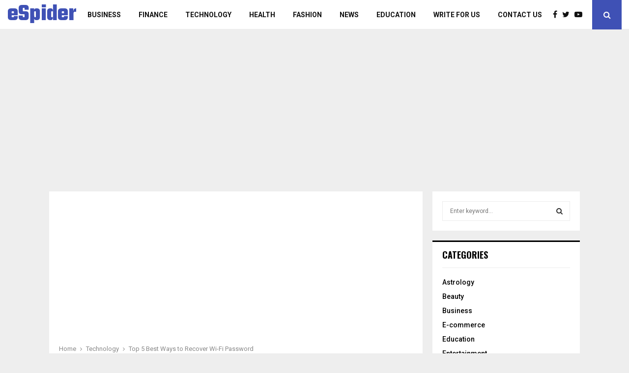

--- FILE ---
content_type: text/html; charset=UTF-8
request_url: https://www.emartspider.com/top-5-best-ways-to-recover-wi-fi-password/
body_size: 20686
content:
<!DOCTYPE html>
<html dir="ltr" lang="en-US">
<head>
	<meta charset="UTF-8">
		<meta name="viewport" content="width=device-width, initial-scale=1">
		<link rel="profile" href="https://gmpg.org/xfn/11">
		<style>img:is([sizes="auto" i], [sizes^="auto," i]) { contain-intrinsic-size: 3000px 1500px }</style>
	
		<!-- All in One SEO 4.8.9 - aioseo.com -->
	<meta name="description" content="These are some ways to allow you to recover your password or regain your connection to the Wi-Fi, which are sure to get your devices back in working condition." />
	<meta name="robots" content="max-image-preview:large" />
	<meta name="author" content="Emart Spider Admin"/>
	<meta name="google-site-verification" content="4nXe8slh17JHxSaDiDloB38HefEPeXVTJePUYDK9e-4" />
	<link rel="canonical" href="https://www.emartspider.com/top-5-best-ways-to-recover-wi-fi-password/" />
	<meta name="generator" content="All in One SEO (AIOSEO) 4.8.9" />
		<script type="application/ld+json" class="aioseo-schema">
			{"@context":"https:\/\/schema.org","@graph":[{"@type":"Article","@id":"https:\/\/www.emartspider.com\/top-5-best-ways-to-recover-wi-fi-password\/#article","name":"Top 5 Best Ways to Recover Wi-Fi Password","headline":"Top 5 Best Ways to Recover Wi-Fi Password","author":{"@id":"https:\/\/www.emartspider.com\/author\/emart_wp\/#author"},"publisher":{"@id":"https:\/\/www.emartspider.com\/#organization"},"image":{"@type":"ImageObject","url":"https:\/\/www.emartspider.com\/wp-content\/uploads\/2021\/12\/960x0.jpg","width":960,"height":640},"datePublished":"2021-12-21T10:50:38+00:00","dateModified":"2022-09-09T10:55:48+00:00","inLanguage":"en-US","mainEntityOfPage":{"@id":"https:\/\/www.emartspider.com\/top-5-best-ways-to-recover-wi-fi-password\/#webpage"},"isPartOf":{"@id":"https:\/\/www.emartspider.com\/top-5-best-ways-to-recover-wi-fi-password\/#webpage"},"articleSection":"Technology, Recover Wi-fi Password"},{"@type":"BreadcrumbList","@id":"https:\/\/www.emartspider.com\/top-5-best-ways-to-recover-wi-fi-password\/#breadcrumblist","itemListElement":[{"@type":"ListItem","@id":"https:\/\/www.emartspider.com#listItem","position":1,"name":"Home","item":"https:\/\/www.emartspider.com","nextItem":{"@type":"ListItem","@id":"https:\/\/www.emartspider.com\/category\/technology\/#listItem","name":"Technology"}},{"@type":"ListItem","@id":"https:\/\/www.emartspider.com\/category\/technology\/#listItem","position":2,"name":"Technology","item":"https:\/\/www.emartspider.com\/category\/technology\/","nextItem":{"@type":"ListItem","@id":"https:\/\/www.emartspider.com\/top-5-best-ways-to-recover-wi-fi-password\/#listItem","name":"Top 5 Best Ways to Recover Wi-Fi Password"},"previousItem":{"@type":"ListItem","@id":"https:\/\/www.emartspider.com#listItem","name":"Home"}},{"@type":"ListItem","@id":"https:\/\/www.emartspider.com\/top-5-best-ways-to-recover-wi-fi-password\/#listItem","position":3,"name":"Top 5 Best Ways to Recover Wi-Fi Password","previousItem":{"@type":"ListItem","@id":"https:\/\/www.emartspider.com\/category\/technology\/#listItem","name":"Technology"}}]},{"@type":"Organization","@id":"https:\/\/www.emartspider.com\/#organization","name":"Emartspider","description":"News For Business, Health, Technology Related Information","url":"https:\/\/www.emartspider.com\/"},{"@type":"Person","@id":"https:\/\/www.emartspider.com\/author\/emart_wp\/#author","url":"https:\/\/www.emartspider.com\/author\/emart_wp\/","name":"Emart Spider Admin","image":{"@type":"ImageObject","@id":"https:\/\/www.emartspider.com\/top-5-best-ways-to-recover-wi-fi-password\/#authorImage","url":"https:\/\/secure.gravatar.com\/avatar\/d5be8ded6fe4ae7db9dd1f977631e3d4d848117a02695a45f84dc3adf03d72fa?s=96&d=mm&r=g","width":96,"height":96,"caption":"Emart Spider Admin"}},{"@type":"WebPage","@id":"https:\/\/www.emartspider.com\/top-5-best-ways-to-recover-wi-fi-password\/#webpage","url":"https:\/\/www.emartspider.com\/top-5-best-ways-to-recover-wi-fi-password\/","name":"Top 5 Best Ways to Recover Wi-Fi Password","description":"These are some ways to allow you to recover your password or regain your connection to the Wi-Fi, which are sure to get your devices back in working condition.","inLanguage":"en-US","isPartOf":{"@id":"https:\/\/www.emartspider.com\/#website"},"breadcrumb":{"@id":"https:\/\/www.emartspider.com\/top-5-best-ways-to-recover-wi-fi-password\/#breadcrumblist"},"author":{"@id":"https:\/\/www.emartspider.com\/author\/emart_wp\/#author"},"creator":{"@id":"https:\/\/www.emartspider.com\/author\/emart_wp\/#author"},"image":{"@type":"ImageObject","url":"https:\/\/www.emartspider.com\/wp-content\/uploads\/2021\/12\/960x0.jpg","@id":"https:\/\/www.emartspider.com\/top-5-best-ways-to-recover-wi-fi-password\/#mainImage","width":960,"height":640},"primaryImageOfPage":{"@id":"https:\/\/www.emartspider.com\/top-5-best-ways-to-recover-wi-fi-password\/#mainImage"},"datePublished":"2021-12-21T10:50:38+00:00","dateModified":"2022-09-09T10:55:48+00:00"},{"@type":"WebSite","@id":"https:\/\/www.emartspider.com\/#website","url":"https:\/\/www.emartspider.com\/","name":"Emartspider","description":"News For Business, Health, Technology Related Information","inLanguage":"en-US","publisher":{"@id":"https:\/\/www.emartspider.com\/#organization"}}]}
		</script>
		<!-- All in One SEO -->


	<!-- This site is optimized with the Yoast SEO plugin v18.4.1 - https://yoast.com/wordpress/plugins/seo/ -->
	<title>Top 5 Best Ways to Recover Wi-Fi Password</title>
	<link rel="canonical" href="https://www.emartspider.com/top-5-best-ways-to-recover-wi-fi-password/" />
	<meta property="og:locale" content="en_US" />
	<meta property="og:type" content="article" />
	<meta property="og:title" content="Top 5 Best Ways to Recover Wi-Fi Password - Emartspider" />
	<meta property="og:description" content="Wireless Fidelity is a game-changer. Wi-Fi or Wireless Fidelity is an absolute necessity in today&#8217;s scenario. It has changed the course of the world by providing internet to all the devices households at cheap rates and good speed. Every home has a router which is no less than a member..." />
	<meta property="og:url" content="https://www.emartspider.com/top-5-best-ways-to-recover-wi-fi-password/" />
	<meta property="og:site_name" content="Emartspider" />
	<meta property="article:published_time" content="2021-12-21T10:50:38+00:00" />
	<meta property="article:modified_time" content="2022-09-09T10:55:48+00:00" />
	<meta property="og:image" content="https://www.emartspider.com/wp-content/uploads/2021/12/960x0.jpg" />
	<meta property="og:image:width" content="960" />
	<meta property="og:image:height" content="640" />
	<meta property="og:image:type" content="image/jpeg" />
	<meta name="twitter:card" content="summary_large_image" />
	<meta name="twitter:label1" content="Written by" />
	<meta name="twitter:data1" content="Emart Spider Admin" />
	<meta name="twitter:label2" content="Est. reading time" />
	<meta name="twitter:data2" content="5 minutes" />
	<script type="application/ld+json" class="yoast-schema-graph">{"@context":"https://schema.org","@graph":[{"@type":"WebSite","@id":"https://www.emartspider.com/#website","url":"https://www.emartspider.com/","name":"Emartspider","description":"News For Business, Health, Technology Related Information","potentialAction":[{"@type":"SearchAction","target":{"@type":"EntryPoint","urlTemplate":"https://www.emartspider.com/?s={search_term_string}"},"query-input":"required name=search_term_string"}],"inLanguage":"en-US"},{"@type":"ImageObject","@id":"https://www.emartspider.com/top-5-best-ways-to-recover-wi-fi-password/#primaryimage","inLanguage":"en-US","url":"https://www.emartspider.com/wp-content/uploads/2021/12/960x0.jpg","contentUrl":"https://www.emartspider.com/wp-content/uploads/2021/12/960x0.jpg","width":960,"height":640},{"@type":"WebPage","@id":"https://www.emartspider.com/top-5-best-ways-to-recover-wi-fi-password/#webpage","url":"https://www.emartspider.com/top-5-best-ways-to-recover-wi-fi-password/","name":"Top 5 Best Ways to Recover Wi-Fi Password - Emartspider","isPartOf":{"@id":"https://www.emartspider.com/#website"},"primaryImageOfPage":{"@id":"https://www.emartspider.com/top-5-best-ways-to-recover-wi-fi-password/#primaryimage"},"datePublished":"2021-12-21T10:50:38+00:00","dateModified":"2022-09-09T10:55:48+00:00","author":{"@id":"https://www.emartspider.com/#/schema/person/35c6fac57ea882e92f184c201b89b253"},"breadcrumb":{"@id":"https://www.emartspider.com/top-5-best-ways-to-recover-wi-fi-password/#breadcrumb"},"inLanguage":"en-US","potentialAction":[{"@type":"ReadAction","target":["https://www.emartspider.com/top-5-best-ways-to-recover-wi-fi-password/"]}]},{"@type":"BreadcrumbList","@id":"https://www.emartspider.com/top-5-best-ways-to-recover-wi-fi-password/#breadcrumb","itemListElement":[{"@type":"ListItem","position":1,"name":"Home","item":"https://www.emartspider.com/"},{"@type":"ListItem","position":2,"name":"Top 5 Best Ways to Recover Wi-Fi Password"}]},{"@type":"Person","@id":"https://www.emartspider.com/#/schema/person/35c6fac57ea882e92f184c201b89b253","name":"Emart Spider Admin","image":{"@type":"ImageObject","@id":"https://www.emartspider.com/#personlogo","inLanguage":"en-US","url":"https://secure.gravatar.com/avatar/d5be8ded6fe4ae7db9dd1f977631e3d4d848117a02695a45f84dc3adf03d72fa?s=96&d=mm&r=g","contentUrl":"https://secure.gravatar.com/avatar/d5be8ded6fe4ae7db9dd1f977631e3d4d848117a02695a45f84dc3adf03d72fa?s=96&d=mm&r=g","caption":"Emart Spider Admin"},"description":"Working as Full Time Blogger @ Emart Spider. Contact For Guest Posting and Content Marketing Services.","sameAs":["https://www.emartspider.com/"],"url":"https://www.emartspider.com/author/emart_wp/"}]}</script>
	<!-- / Yoast SEO plugin. -->


<link rel='dns-prefetch' href='//fonts.googleapis.com' />
<link rel="alternate" type="application/rss+xml" title="Emartspider &raquo; Feed" href="https://www.emartspider.com/feed/" />
<script type="text/javascript">
/* <![CDATA[ */
window._wpemojiSettings = {"baseUrl":"https:\/\/s.w.org\/images\/core\/emoji\/16.0.1\/72x72\/","ext":".png","svgUrl":"https:\/\/s.w.org\/images\/core\/emoji\/16.0.1\/svg\/","svgExt":".svg","source":{"concatemoji":"https:\/\/www.emartspider.com\/wp-includes\/js\/wp-emoji-release.min.js?ver=6.8.3"}};
/*! This file is auto-generated */
!function(s,n){var o,i,e;function c(e){try{var t={supportTests:e,timestamp:(new Date).valueOf()};sessionStorage.setItem(o,JSON.stringify(t))}catch(e){}}function p(e,t,n){e.clearRect(0,0,e.canvas.width,e.canvas.height),e.fillText(t,0,0);var t=new Uint32Array(e.getImageData(0,0,e.canvas.width,e.canvas.height).data),a=(e.clearRect(0,0,e.canvas.width,e.canvas.height),e.fillText(n,0,0),new Uint32Array(e.getImageData(0,0,e.canvas.width,e.canvas.height).data));return t.every(function(e,t){return e===a[t]})}function u(e,t){e.clearRect(0,0,e.canvas.width,e.canvas.height),e.fillText(t,0,0);for(var n=e.getImageData(16,16,1,1),a=0;a<n.data.length;a++)if(0!==n.data[a])return!1;return!0}function f(e,t,n,a){switch(t){case"flag":return n(e,"\ud83c\udff3\ufe0f\u200d\u26a7\ufe0f","\ud83c\udff3\ufe0f\u200b\u26a7\ufe0f")?!1:!n(e,"\ud83c\udde8\ud83c\uddf6","\ud83c\udde8\u200b\ud83c\uddf6")&&!n(e,"\ud83c\udff4\udb40\udc67\udb40\udc62\udb40\udc65\udb40\udc6e\udb40\udc67\udb40\udc7f","\ud83c\udff4\u200b\udb40\udc67\u200b\udb40\udc62\u200b\udb40\udc65\u200b\udb40\udc6e\u200b\udb40\udc67\u200b\udb40\udc7f");case"emoji":return!a(e,"\ud83e\udedf")}return!1}function g(e,t,n,a){var r="undefined"!=typeof WorkerGlobalScope&&self instanceof WorkerGlobalScope?new OffscreenCanvas(300,150):s.createElement("canvas"),o=r.getContext("2d",{willReadFrequently:!0}),i=(o.textBaseline="top",o.font="600 32px Arial",{});return e.forEach(function(e){i[e]=t(o,e,n,a)}),i}function t(e){var t=s.createElement("script");t.src=e,t.defer=!0,s.head.appendChild(t)}"undefined"!=typeof Promise&&(o="wpEmojiSettingsSupports",i=["flag","emoji"],n.supports={everything:!0,everythingExceptFlag:!0},e=new Promise(function(e){s.addEventListener("DOMContentLoaded",e,{once:!0})}),new Promise(function(t){var n=function(){try{var e=JSON.parse(sessionStorage.getItem(o));if("object"==typeof e&&"number"==typeof e.timestamp&&(new Date).valueOf()<e.timestamp+604800&&"object"==typeof e.supportTests)return e.supportTests}catch(e){}return null}();if(!n){if("undefined"!=typeof Worker&&"undefined"!=typeof OffscreenCanvas&&"undefined"!=typeof URL&&URL.createObjectURL&&"undefined"!=typeof Blob)try{var e="postMessage("+g.toString()+"("+[JSON.stringify(i),f.toString(),p.toString(),u.toString()].join(",")+"));",a=new Blob([e],{type:"text/javascript"}),r=new Worker(URL.createObjectURL(a),{name:"wpTestEmojiSupports"});return void(r.onmessage=function(e){c(n=e.data),r.terminate(),t(n)})}catch(e){}c(n=g(i,f,p,u))}t(n)}).then(function(e){for(var t in e)n.supports[t]=e[t],n.supports.everything=n.supports.everything&&n.supports[t],"flag"!==t&&(n.supports.everythingExceptFlag=n.supports.everythingExceptFlag&&n.supports[t]);n.supports.everythingExceptFlag=n.supports.everythingExceptFlag&&!n.supports.flag,n.DOMReady=!1,n.readyCallback=function(){n.DOMReady=!0}}).then(function(){return e}).then(function(){var e;n.supports.everything||(n.readyCallback(),(e=n.source||{}).concatemoji?t(e.concatemoji):e.wpemoji&&e.twemoji&&(t(e.twemoji),t(e.wpemoji)))}))}((window,document),window._wpemojiSettings);
/* ]]> */
</script>
<style id='wp-emoji-styles-inline-css' type='text/css'>

	img.wp-smiley, img.emoji {
		display: inline !important;
		border: none !important;
		box-shadow: none !important;
		height: 1em !important;
		width: 1em !important;
		margin: 0 0.07em !important;
		vertical-align: -0.1em !important;
		background: none !important;
		padding: 0 !important;
	}
</style>
<link rel='stylesheet' id='wp-block-library-css' href='https://www.emartspider.com/wp-includes/css/dist/block-library/style.min.css?ver=6.8.3' type='text/css' media='all' />
<style id='wp-block-library-theme-inline-css' type='text/css'>
.wp-block-audio :where(figcaption){color:#555;font-size:13px;text-align:center}.is-dark-theme .wp-block-audio :where(figcaption){color:#ffffffa6}.wp-block-audio{margin:0 0 1em}.wp-block-code{border:1px solid #ccc;border-radius:4px;font-family:Menlo,Consolas,monaco,monospace;padding:.8em 1em}.wp-block-embed :where(figcaption){color:#555;font-size:13px;text-align:center}.is-dark-theme .wp-block-embed :where(figcaption){color:#ffffffa6}.wp-block-embed{margin:0 0 1em}.blocks-gallery-caption{color:#555;font-size:13px;text-align:center}.is-dark-theme .blocks-gallery-caption{color:#ffffffa6}:root :where(.wp-block-image figcaption){color:#555;font-size:13px;text-align:center}.is-dark-theme :root :where(.wp-block-image figcaption){color:#ffffffa6}.wp-block-image{margin:0 0 1em}.wp-block-pullquote{border-bottom:4px solid;border-top:4px solid;color:currentColor;margin-bottom:1.75em}.wp-block-pullquote cite,.wp-block-pullquote footer,.wp-block-pullquote__citation{color:currentColor;font-size:.8125em;font-style:normal;text-transform:uppercase}.wp-block-quote{border-left:.25em solid;margin:0 0 1.75em;padding-left:1em}.wp-block-quote cite,.wp-block-quote footer{color:currentColor;font-size:.8125em;font-style:normal;position:relative}.wp-block-quote:where(.has-text-align-right){border-left:none;border-right:.25em solid;padding-left:0;padding-right:1em}.wp-block-quote:where(.has-text-align-center){border:none;padding-left:0}.wp-block-quote.is-large,.wp-block-quote.is-style-large,.wp-block-quote:where(.is-style-plain){border:none}.wp-block-search .wp-block-search__label{font-weight:700}.wp-block-search__button{border:1px solid #ccc;padding:.375em .625em}:where(.wp-block-group.has-background){padding:1.25em 2.375em}.wp-block-separator.has-css-opacity{opacity:.4}.wp-block-separator{border:none;border-bottom:2px solid;margin-left:auto;margin-right:auto}.wp-block-separator.has-alpha-channel-opacity{opacity:1}.wp-block-separator:not(.is-style-wide):not(.is-style-dots){width:100px}.wp-block-separator.has-background:not(.is-style-dots){border-bottom:none;height:1px}.wp-block-separator.has-background:not(.is-style-wide):not(.is-style-dots){height:2px}.wp-block-table{margin:0 0 1em}.wp-block-table td,.wp-block-table th{word-break:normal}.wp-block-table :where(figcaption){color:#555;font-size:13px;text-align:center}.is-dark-theme .wp-block-table :where(figcaption){color:#ffffffa6}.wp-block-video :where(figcaption){color:#555;font-size:13px;text-align:center}.is-dark-theme .wp-block-video :where(figcaption){color:#ffffffa6}.wp-block-video{margin:0 0 1em}:root :where(.wp-block-template-part.has-background){margin-bottom:0;margin-top:0;padding:1.25em 2.375em}
</style>
<style id='classic-theme-styles-inline-css' type='text/css'>
/*! This file is auto-generated */
.wp-block-button__link{color:#fff;background-color:#32373c;border-radius:9999px;box-shadow:none;text-decoration:none;padding:calc(.667em + 2px) calc(1.333em + 2px);font-size:1.125em}.wp-block-file__button{background:#32373c;color:#fff;text-decoration:none}
</style>
<style id='global-styles-inline-css' type='text/css'>
:root{--wp--preset--aspect-ratio--square: 1;--wp--preset--aspect-ratio--4-3: 4/3;--wp--preset--aspect-ratio--3-4: 3/4;--wp--preset--aspect-ratio--3-2: 3/2;--wp--preset--aspect-ratio--2-3: 2/3;--wp--preset--aspect-ratio--16-9: 16/9;--wp--preset--aspect-ratio--9-16: 9/16;--wp--preset--color--black: #000000;--wp--preset--color--cyan-bluish-gray: #abb8c3;--wp--preset--color--white: #ffffff;--wp--preset--color--pale-pink: #f78da7;--wp--preset--color--vivid-red: #cf2e2e;--wp--preset--color--luminous-vivid-orange: #ff6900;--wp--preset--color--luminous-vivid-amber: #fcb900;--wp--preset--color--light-green-cyan: #7bdcb5;--wp--preset--color--vivid-green-cyan: #00d084;--wp--preset--color--pale-cyan-blue: #8ed1fc;--wp--preset--color--vivid-cyan-blue: #0693e3;--wp--preset--color--vivid-purple: #9b51e0;--wp--preset--gradient--vivid-cyan-blue-to-vivid-purple: linear-gradient(135deg,rgba(6,147,227,1) 0%,rgb(155,81,224) 100%);--wp--preset--gradient--light-green-cyan-to-vivid-green-cyan: linear-gradient(135deg,rgb(122,220,180) 0%,rgb(0,208,130) 100%);--wp--preset--gradient--luminous-vivid-amber-to-luminous-vivid-orange: linear-gradient(135deg,rgba(252,185,0,1) 0%,rgba(255,105,0,1) 100%);--wp--preset--gradient--luminous-vivid-orange-to-vivid-red: linear-gradient(135deg,rgba(255,105,0,1) 0%,rgb(207,46,46) 100%);--wp--preset--gradient--very-light-gray-to-cyan-bluish-gray: linear-gradient(135deg,rgb(238,238,238) 0%,rgb(169,184,195) 100%);--wp--preset--gradient--cool-to-warm-spectrum: linear-gradient(135deg,rgb(74,234,220) 0%,rgb(151,120,209) 20%,rgb(207,42,186) 40%,rgb(238,44,130) 60%,rgb(251,105,98) 80%,rgb(254,248,76) 100%);--wp--preset--gradient--blush-light-purple: linear-gradient(135deg,rgb(255,206,236) 0%,rgb(152,150,240) 100%);--wp--preset--gradient--blush-bordeaux: linear-gradient(135deg,rgb(254,205,165) 0%,rgb(254,45,45) 50%,rgb(107,0,62) 100%);--wp--preset--gradient--luminous-dusk: linear-gradient(135deg,rgb(255,203,112) 0%,rgb(199,81,192) 50%,rgb(65,88,208) 100%);--wp--preset--gradient--pale-ocean: linear-gradient(135deg,rgb(255,245,203) 0%,rgb(182,227,212) 50%,rgb(51,167,181) 100%);--wp--preset--gradient--electric-grass: linear-gradient(135deg,rgb(202,248,128) 0%,rgb(113,206,126) 100%);--wp--preset--gradient--midnight: linear-gradient(135deg,rgb(2,3,129) 0%,rgb(40,116,252) 100%);--wp--preset--font-size--small: 14px;--wp--preset--font-size--medium: 20px;--wp--preset--font-size--large: 32px;--wp--preset--font-size--x-large: 42px;--wp--preset--font-size--normal: 16px;--wp--preset--font-size--huge: 42px;--wp--preset--spacing--20: 0.44rem;--wp--preset--spacing--30: 0.67rem;--wp--preset--spacing--40: 1rem;--wp--preset--spacing--50: 1.5rem;--wp--preset--spacing--60: 2.25rem;--wp--preset--spacing--70: 3.38rem;--wp--preset--spacing--80: 5.06rem;--wp--preset--shadow--natural: 6px 6px 9px rgba(0, 0, 0, 0.2);--wp--preset--shadow--deep: 12px 12px 50px rgba(0, 0, 0, 0.4);--wp--preset--shadow--sharp: 6px 6px 0px rgba(0, 0, 0, 0.2);--wp--preset--shadow--outlined: 6px 6px 0px -3px rgba(255, 255, 255, 1), 6px 6px rgba(0, 0, 0, 1);--wp--preset--shadow--crisp: 6px 6px 0px rgba(0, 0, 0, 1);}:where(.is-layout-flex){gap: 0.5em;}:where(.is-layout-grid){gap: 0.5em;}body .is-layout-flex{display: flex;}.is-layout-flex{flex-wrap: wrap;align-items: center;}.is-layout-flex > :is(*, div){margin: 0;}body .is-layout-grid{display: grid;}.is-layout-grid > :is(*, div){margin: 0;}:where(.wp-block-columns.is-layout-flex){gap: 2em;}:where(.wp-block-columns.is-layout-grid){gap: 2em;}:where(.wp-block-post-template.is-layout-flex){gap: 1.25em;}:where(.wp-block-post-template.is-layout-grid){gap: 1.25em;}.has-black-color{color: var(--wp--preset--color--black) !important;}.has-cyan-bluish-gray-color{color: var(--wp--preset--color--cyan-bluish-gray) !important;}.has-white-color{color: var(--wp--preset--color--white) !important;}.has-pale-pink-color{color: var(--wp--preset--color--pale-pink) !important;}.has-vivid-red-color{color: var(--wp--preset--color--vivid-red) !important;}.has-luminous-vivid-orange-color{color: var(--wp--preset--color--luminous-vivid-orange) !important;}.has-luminous-vivid-amber-color{color: var(--wp--preset--color--luminous-vivid-amber) !important;}.has-light-green-cyan-color{color: var(--wp--preset--color--light-green-cyan) !important;}.has-vivid-green-cyan-color{color: var(--wp--preset--color--vivid-green-cyan) !important;}.has-pale-cyan-blue-color{color: var(--wp--preset--color--pale-cyan-blue) !important;}.has-vivid-cyan-blue-color{color: var(--wp--preset--color--vivid-cyan-blue) !important;}.has-vivid-purple-color{color: var(--wp--preset--color--vivid-purple) !important;}.has-black-background-color{background-color: var(--wp--preset--color--black) !important;}.has-cyan-bluish-gray-background-color{background-color: var(--wp--preset--color--cyan-bluish-gray) !important;}.has-white-background-color{background-color: var(--wp--preset--color--white) !important;}.has-pale-pink-background-color{background-color: var(--wp--preset--color--pale-pink) !important;}.has-vivid-red-background-color{background-color: var(--wp--preset--color--vivid-red) !important;}.has-luminous-vivid-orange-background-color{background-color: var(--wp--preset--color--luminous-vivid-orange) !important;}.has-luminous-vivid-amber-background-color{background-color: var(--wp--preset--color--luminous-vivid-amber) !important;}.has-light-green-cyan-background-color{background-color: var(--wp--preset--color--light-green-cyan) !important;}.has-vivid-green-cyan-background-color{background-color: var(--wp--preset--color--vivid-green-cyan) !important;}.has-pale-cyan-blue-background-color{background-color: var(--wp--preset--color--pale-cyan-blue) !important;}.has-vivid-cyan-blue-background-color{background-color: var(--wp--preset--color--vivid-cyan-blue) !important;}.has-vivid-purple-background-color{background-color: var(--wp--preset--color--vivid-purple) !important;}.has-black-border-color{border-color: var(--wp--preset--color--black) !important;}.has-cyan-bluish-gray-border-color{border-color: var(--wp--preset--color--cyan-bluish-gray) !important;}.has-white-border-color{border-color: var(--wp--preset--color--white) !important;}.has-pale-pink-border-color{border-color: var(--wp--preset--color--pale-pink) !important;}.has-vivid-red-border-color{border-color: var(--wp--preset--color--vivid-red) !important;}.has-luminous-vivid-orange-border-color{border-color: var(--wp--preset--color--luminous-vivid-orange) !important;}.has-luminous-vivid-amber-border-color{border-color: var(--wp--preset--color--luminous-vivid-amber) !important;}.has-light-green-cyan-border-color{border-color: var(--wp--preset--color--light-green-cyan) !important;}.has-vivid-green-cyan-border-color{border-color: var(--wp--preset--color--vivid-green-cyan) !important;}.has-pale-cyan-blue-border-color{border-color: var(--wp--preset--color--pale-cyan-blue) !important;}.has-vivid-cyan-blue-border-color{border-color: var(--wp--preset--color--vivid-cyan-blue) !important;}.has-vivid-purple-border-color{border-color: var(--wp--preset--color--vivid-purple) !important;}.has-vivid-cyan-blue-to-vivid-purple-gradient-background{background: var(--wp--preset--gradient--vivid-cyan-blue-to-vivid-purple) !important;}.has-light-green-cyan-to-vivid-green-cyan-gradient-background{background: var(--wp--preset--gradient--light-green-cyan-to-vivid-green-cyan) !important;}.has-luminous-vivid-amber-to-luminous-vivid-orange-gradient-background{background: var(--wp--preset--gradient--luminous-vivid-amber-to-luminous-vivid-orange) !important;}.has-luminous-vivid-orange-to-vivid-red-gradient-background{background: var(--wp--preset--gradient--luminous-vivid-orange-to-vivid-red) !important;}.has-very-light-gray-to-cyan-bluish-gray-gradient-background{background: var(--wp--preset--gradient--very-light-gray-to-cyan-bluish-gray) !important;}.has-cool-to-warm-spectrum-gradient-background{background: var(--wp--preset--gradient--cool-to-warm-spectrum) !important;}.has-blush-light-purple-gradient-background{background: var(--wp--preset--gradient--blush-light-purple) !important;}.has-blush-bordeaux-gradient-background{background: var(--wp--preset--gradient--blush-bordeaux) !important;}.has-luminous-dusk-gradient-background{background: var(--wp--preset--gradient--luminous-dusk) !important;}.has-pale-ocean-gradient-background{background: var(--wp--preset--gradient--pale-ocean) !important;}.has-electric-grass-gradient-background{background: var(--wp--preset--gradient--electric-grass) !important;}.has-midnight-gradient-background{background: var(--wp--preset--gradient--midnight) !important;}.has-small-font-size{font-size: var(--wp--preset--font-size--small) !important;}.has-medium-font-size{font-size: var(--wp--preset--font-size--medium) !important;}.has-large-font-size{font-size: var(--wp--preset--font-size--large) !important;}.has-x-large-font-size{font-size: var(--wp--preset--font-size--x-large) !important;}
:where(.wp-block-post-template.is-layout-flex){gap: 1.25em;}:where(.wp-block-post-template.is-layout-grid){gap: 1.25em;}
:where(.wp-block-columns.is-layout-flex){gap: 2em;}:where(.wp-block-columns.is-layout-grid){gap: 2em;}
:root :where(.wp-block-pullquote){font-size: 1.5em;line-height: 1.6;}
</style>
<link rel='stylesheet' id='pencisc-css' href='https://www.emartspider.com/wp-content/plugins/penci-framework/assets/css/single-shortcode.css?ver=6.8.3' type='text/css' media='all' />
<link rel='stylesheet' id='ez-toc-css' href='https://www.emartspider.com/wp-content/plugins/easy-table-of-contents/assets/css/screen.min.css?ver=2.0.76' type='text/css' media='all' />
<style id='ez-toc-inline-css' type='text/css'>
div#ez-toc-container .ez-toc-title {font-size: 120%;}div#ez-toc-container .ez-toc-title {font-weight: 500;}div#ez-toc-container ul li , div#ez-toc-container ul li a {font-size: 95%;}div#ez-toc-container ul li , div#ez-toc-container ul li a {font-weight: 500;}div#ez-toc-container nav ul ul li {font-size: 90%;}
.ez-toc-container-direction {direction: ltr;}.ez-toc-counter ul{counter-reset: item ;}.ez-toc-counter nav ul li a::before {content: counters(item, '.', decimal) '. ';display: inline-block;counter-increment: item;flex-grow: 0;flex-shrink: 0;margin-right: .2em; float: left; }.ez-toc-widget-direction {direction: ltr;}.ez-toc-widget-container ul{counter-reset: item ;}.ez-toc-widget-container nav ul li a::before {content: counters(item, '.', decimal) '. ';display: inline-block;counter-increment: item;flex-grow: 0;flex-shrink: 0;margin-right: .2em; float: left; }
</style>
<link rel='stylesheet' id='penci-font-awesome-css' href='https://www.emartspider.com/wp-content/themes/pennews/css/font-awesome.min.css?ver=4.5.2' type='text/css' media='all' />
<link rel='stylesheet' id='penci-fonts-css' href='//fonts.googleapis.com/css?family=Roboto%3A300%2C300italic%2C400%2C400italic%2C500%2C500italic%2C700%2C700italic%2C800%2C800italic%7CMukta+Vaani%3A300%2C300italic%2C400%2C400italic%2C500%2C500italic%2C700%2C700italic%2C800%2C800italic%7COswald%3A300%2C300italic%2C400%2C400italic%2C500%2C500italic%2C700%2C700italic%2C800%2C800italic%7CTeko%3A300%2C300italic%2C400%2C400italic%2C500%2C500italic%2C700%2C700italic%2C800%2C800italic%3A300%2C300italic%2C400%2C400italic%2C500%2C500italic%2C700%2C700italic%2C800%2C800italic%26subset%3Dcyrillic%2Ccyrillic-ext%2Cgreek%2Cgreek-ext%2Clatin-ext' type='text/css' media='all' />
<link rel='stylesheet' id='penci-style-css' href='https://www.emartspider.com/wp-content/themes/pennews/style.css?ver=6.5.9' type='text/css' media='all' />
<style id='penci-style-inline-css' type='text/css'>
.penci-block-vc.style-title-13:not(.footer-widget).style-title-center .penci-block-heading {border-right: 10px solid transparent; border-left: 10px solid transparent; }.site-branding h1, .site-branding h2 {margin: 0;}.penci-schema-markup { display: none !important; }.penci-entry-media .twitter-video { max-width: none !important; margin: 0 !important; }.penci-entry-media .fb-video { margin-bottom: 0; }.penci-entry-media .post-format-meta > iframe { vertical-align: top; }.penci-single-style-6 .penci-entry-media-top.penci-video-format-dailymotion:after, .penci-single-style-6 .penci-entry-media-top.penci-video-format-facebook:after, .penci-single-style-6 .penci-entry-media-top.penci-video-format-vimeo:after, .penci-single-style-6 .penci-entry-media-top.penci-video-format-twitter:after, .penci-single-style-7 .penci-entry-media-top.penci-video-format-dailymotion:after, .penci-single-style-7 .penci-entry-media-top.penci-video-format-facebook:after, .penci-single-style-7 .penci-entry-media-top.penci-video-format-vimeo:after, .penci-single-style-7 .penci-entry-media-top.penci-video-format-twitter:after { content: none; } .penci-single-style-5 .penci-entry-media.penci-video-format-dailymotion:after, .penci-single-style-5 .penci-entry-media.penci-video-format-facebook:after, .penci-single-style-5 .penci-entry-media.penci-video-format-vimeo:after, .penci-single-style-5 .penci-entry-media.penci-video-format-twitter:after { content: none; }@media screen and (max-width: 960px) { .penci-insta-thumb ul.thumbnails.penci_col_5 li, .penci-insta-thumb ul.thumbnails.penci_col_6 li { width: 33.33% !important; } .penci-insta-thumb ul.thumbnails.penci_col_7 li, .penci-insta-thumb ul.thumbnails.penci_col_8 li, .penci-insta-thumb ul.thumbnails.penci_col_9 li, .penci-insta-thumb ul.thumbnails.penci_col_10 li { width: 25% !important; } }.site-header.header--s12 .penci-menu-toggle-wapper,.site-header.header--s12 .header__social-search { flex: 1; }.site-header.header--s5 .site-branding {  padding-right: 0;margin-right: 40px; }.penci-block_37 .penci_post-meta { padding-top: 8px; }.penci-block_37 .penci-post-excerpt + .penci_post-meta { padding-top: 0; }.penci-hide-text-votes { display: none; }.penci-usewr-review {  border-top: 1px solid #ececec; }.penci-review-score {top: 5px; position: relative; }.penci-social-counter.penci-social-counter--style-3 .penci-social__empty a, .penci-social-counter.penci-social-counter--style-4 .penci-social__empty a, .penci-social-counter.penci-social-counter--style-5 .penci-social__empty a, .penci-social-counter.penci-social-counter--style-6 .penci-social__empty a { display: flex; justify-content: center; align-items: center; }.penci-block-error { padding: 0 20px 20px; }@media screen and (min-width: 1240px){ .penci_dis_padding_bw .penci-content-main.penci-col-4:nth-child(3n+2) { padding-right: 15px; padding-left: 15px; }}.bos_searchbox_widget_class.penci-vc-column-1 #flexi_searchbox #b_searchboxInc .b_submitButton_wrapper{ padding-top: 10px; padding-bottom: 10px; }.mfp-image-holder .mfp-close, .mfp-iframe-holder .mfp-close { background: transparent; border-color: transparent; }.single .entry-content,.page .entry-content{ font-size:17px; }
		.penci-post-related .post-title-box .post-box-title,
		.post-comments .post-title-box .post-box-title, 
		.site-content .post-comments #respond h3{ font-size: 13px !important; }.site-branding .site-title ,.footer__logo a,.mobile-sidebar #sidebar-nav-logo a{font-weight: 700; }#main .widget .tagcloud a{ }#main .widget .tagcloud a:hover{}.mobile-sidebar .primary-menu-mobile li a{ font-size:-4px ; }
</style>
<script type="text/javascript" src="https://www.emartspider.com/wp-includes/js/jquery/jquery.min.js?ver=3.7.1" id="jquery-core-js"></script>
<script type="text/javascript" src="https://www.emartspider.com/wp-includes/js/jquery/jquery-migrate.min.js?ver=3.4.1" id="jquery-migrate-js"></script>
<link rel="EditURI" type="application/rsd+xml" title="RSD" href="https://www.emartspider.com/xmlrpc.php?rsd" />
<meta name="generator" content="WordPress 6.8.3" />
<link rel='shortlink' href='https://www.emartspider.com/?p=2731' />
<link rel="alternate" title="oEmbed (JSON)" type="application/json+oembed" href="https://www.emartspider.com/wp-json/oembed/1.0/embed?url=https%3A%2F%2Fwww.emartspider.com%2Ftop-5-best-ways-to-recover-wi-fi-password%2F" />
<link rel="alternate" title="oEmbed (XML)" type="text/xml+oembed" href="https://www.emartspider.com/wp-json/oembed/1.0/embed?url=https%3A%2F%2Fwww.emartspider.com%2Ftop-5-best-ways-to-recover-wi-fi-password%2F&#038;format=xml" />
<script>
var portfolioDataJs = portfolioDataJs || [];
var penciBlocksArray=[];
var PENCILOCALCACHE = {};
		(function () {
				"use strict";
		
				PENCILOCALCACHE = {
					data: {},
					remove: function ( ajaxFilterItem ) {
						delete PENCILOCALCACHE.data[ajaxFilterItem];
					},
					exist: function ( ajaxFilterItem ) {
						return PENCILOCALCACHE.data.hasOwnProperty( ajaxFilterItem ) && PENCILOCALCACHE.data[ajaxFilterItem] !== null;
					},
					get: function ( ajaxFilterItem ) {
						return PENCILOCALCACHE.data[ajaxFilterItem];
					},
					set: function ( ajaxFilterItem, cachedData ) {
						PENCILOCALCACHE.remove( ajaxFilterItem );
						PENCILOCALCACHE.data[ajaxFilterItem] = cachedData;
					}
				};
			}
		)();function penciBlock() {
		    this.atts_json = '';
		    this.content = '';
		}</script>
<script type="application/ld+json">{
    "@context": "http:\/\/schema.org\/",
    "@type": "organization",
    "@id": "#organization",
    "logo": "",
    "url": "https:\/\/www.emartspider.com\/",
    "name": "Emartspider",
    "description": "News For Business, Health, Technology Related Information"
}</script><script type="application/ld+json">{
    "@context": "http:\/\/schema.org\/",
    "@type": "WebSite",
    "name": "Emartspider",
    "alternateName": "News For Business, Health, Technology Related Information",
    "url": "https:\/\/www.emartspider.com\/"
}</script><script type="application/ld+json">{
    "@context": "http:\/\/schema.org\/",
    "@type": "WPSideBar",
    "name": "Sidebar Right",
    "alternateName": "Add widgets here to display them on blog and single",
    "url": "https:\/\/www.emartspider.com\/top-5-best-ways-to-recover-wi-fi-password"
}</script><script type="application/ld+json">{
    "@context": "http:\/\/schema.org\/",
    "@type": "BlogPosting",
    "headline": "Top 5 Best Ways to Recover Wi-Fi Password",
    "description": "Wireless Fidelity is a game-changer. Wi-Fi or Wireless Fidelity is an absolute necessity in today&#8217;s scenario. It has changed the course of the world by providing internet to all the devices households at cheap rates and good speed. Every home has a router which is no less than a member...",
    "datePublished": "2021-12-21",
    "datemodified": "2022-09-09",
    "mainEntityOfPage": "https:\/\/www.emartspider.com\/top-5-best-ways-to-recover-wi-fi-password\/",
    "image": {
        "@type": "ImageObject",
        "url": "https:\/\/www.emartspider.com\/wp-content\/uploads\/2021\/12\/960x0.jpg",
        "width": 960,
        "height": 640
    },
    "publisher": {
        "@type": "Organization",
        "name": "Emartspider"
    },
    "author": {
        "@type": "Person",
        "@id": "#person-EmartSpiderAdmin",
        "name": "Emart Spider Admin"
    }
}</script><meta property="fb:app_id" content="348280475330978"><meta name="generator" content="Powered by WPBakery Page Builder - drag and drop page builder for WordPress."/>
<link rel="icon" href="https://www.emartspider.com/wp-content/uploads/2020/10/EMS-3-2019-150x90.png" sizes="32x32" />
<link rel="icon" href="https://www.emartspider.com/wp-content/uploads/2020/10/EMS-3-2019.png" sizes="192x192" />
<link rel="apple-touch-icon" href="https://www.emartspider.com/wp-content/uploads/2020/10/EMS-3-2019.png" />
<meta name="msapplication-TileImage" content="https://www.emartspider.com/wp-content/uploads/2020/10/EMS-3-2019.png" />
<noscript><style> .wpb_animate_when_almost_visible { opacity: 1; }</style></noscript><script data-ad-client="ca-pub-1438613838529495" async src="https://pagead2.googlesyndication.com/pagead/js/adsbygoogle.js"></script>	<style>
		a.custom-button.pencisc-button {
			background: transparent;
			color: #D3347B;
			border: 2px solid #D3347B;
			line-height: 36px;
			padding: 0 20px;
			font-size: 14px;
			font-weight: bold;
		}
		a.custom-button.pencisc-button:hover {
			background: #D3347B;
			color: #fff;
			border: 2px solid #D3347B;
		}
		a.custom-button.pencisc-button.pencisc-small {
			line-height: 28px;
			font-size: 12px;
		}
		a.custom-button.pencisc-button.pencisc-large {
			line-height: 46px;
			font-size: 18px;
		}
		<!-- 8d2d22e157e1cc4a0bc8269ef1d02c3f75e92d14 -->
	</style>
	<meta name="publicationmedia-verification" content="0243bb73-8c7c-4da9-a844-c674ec9f045b">
</head>

<body class="wp-singular post-template-default single single-post postid-2731 single-format-standard wp-theme-pennews group-blog header-sticky penci_enable_ajaxsearch penci_sticky_content_sidebar sidebar-right penci-single-style-1 wpb-js-composer js-comp-ver-6.2.0 vc_responsive">

<div id="page" class="site">
	<div class="site-header-wrapper"><header id="masthead" class="site-header header--s1" data-height="80" itemscope="itemscope" itemtype="http://schema.org/WPHeader">
	<div class="penci-container-full header-content__container">
	
<div class="site-branding">
						<h2 class="site-title"><a href="https://www.emartspider.com/" rel="home">eSpider</a></h2>
				</div><!-- .site-branding -->
	<nav id="site-navigation" class="main-navigation pencimn-slide_down" itemscope itemtype="http://schema.org/SiteNavigationElement">
	<ul id="menu-category" class="menu"><li id="menu-item-38" class="menu-item menu-item-type-taxonomy menu-item-object-category menu-item-38"><a href="https://www.emartspider.com/category/business/" itemprop="url">Business</a></li>
<li id="menu-item-81" class="menu-item menu-item-type-taxonomy menu-item-object-category menu-item-81"><a href="https://www.emartspider.com/category/finance/" itemprop="url">Finance</a></li>
<li id="menu-item-42" class="menu-item menu-item-type-taxonomy menu-item-object-category current-post-ancestor current-menu-parent current-post-parent menu-item-42"><a href="https://www.emartspider.com/category/technology/" itemprop="url">Technology</a></li>
<li id="menu-item-40" class="menu-item menu-item-type-taxonomy menu-item-object-category menu-item-40"><a href="https://www.emartspider.com/category/health/" itemprop="url">Health</a></li>
<li id="menu-item-39" class="menu-item menu-item-type-taxonomy menu-item-object-category menu-item-39"><a href="https://www.emartspider.com/category/fashion/" itemprop="url">Fashion</a></li>
<li id="menu-item-41" class="menu-item menu-item-type-taxonomy menu-item-object-category menu-item-41"><a href="https://www.emartspider.com/category/news/" itemprop="url">News</a></li>
<li id="menu-item-2310" class="menu-item menu-item-type-taxonomy menu-item-object-category menu-item-2310"><a href="https://www.emartspider.com/category/education-services/" itemprop="url">Education</a></li>
<li id="menu-item-1310" class="menu-item menu-item-type-post_type menu-item-object-page menu-item-1310"><a href="https://www.emartspider.com/write-for-us/" itemprop="url">Write For Us</a></li>
<li id="menu-item-1311" class="menu-item menu-item-type-post_type menu-item-object-page menu-item-1311"><a href="https://www.emartspider.com/contact-us/" itemprop="url">Contact Us</a></li>
</ul>
</nav><!-- #site-navigation -->
	<div class="header__social-search">
				<div class="header__search" id="top-search">
			<a class="search-click"><i class="fa fa-search"></i></a>
			<div class="show-search">
	<div class="show-search__content">
		<form method="get" class="search-form" action="https://www.emartspider.com/">
			<label>
				<span class="screen-reader-text">Search for:</span>

								<input id="penci-header-search" type="search" class="search-field" placeholder="Enter keyword..." value="" name="s" autocomplete="off">
			</label>
			<button type="submit" class="search-submit">
				<i class="fa fa-search"></i>
				<span class="screen-reader-text">Search</span>
			</button>
		</form>
		<div class="penci-ajax-search-results">
			<div id="penci-ajax-search-results-wrapper" class="penci-ajax-search-results-wrapper"></div>
		</div>
	</div>
</div>		</div>
	
			<div class="header__social-media">
			<div class="header__content-social-media">

			<a class="social-media-item socail_media__facebook" target="_blank" href="https://www.facebook.com/Emart-Spider-110595081133631" title="Facebook" rel="noopener"><span class="socail-media-item__content"><i class="fa fa-facebook"></i><span class="social_title screen-reader-text">Facebook</span></span></a><a class="social-media-item socail_media__twitter" target="_blank" href="#" title="Twitter" rel="noopener"><span class="socail-media-item__content"><i class="fa fa-twitter"></i><span class="social_title screen-reader-text">Twitter</span></span></a><a class="social-media-item socail_media__youtube" target="_blank" href="#" title="Youtube" rel="noopener"><span class="socail-media-item__content"><i class="fa fa-youtube-play"></i><span class="social_title screen-reader-text">Youtube</span></span></a>						</div>
		</div>
	
</div>

	</div>
</header><!-- #masthead -->
</div><div class="penci-header-mobile" >
	<div class="penci-header-mobile_container">
		<button class="menu-toggle navbar-toggle" aria-expanded="false"><span class="screen-reader-text">Primary Menu</span><i class="fa fa-bars"></i></button>
								<div class="site-branding"><div class="site-title"><a href="https://www.emartspider.com/" rel="home">eSpider</a></div></div>
								<div class="header__search-mobile header__search" id="top-search-mobile">
				<a class="search-click"><i class="fa fa-search"></i></a>
				<div class="show-search">
					<div class="show-search__content">
						<form method="get" class="search-form" action="https://www.emartspider.com/">
							<label>
								<span class="screen-reader-text">Search for:</span>
																<input  type="text" id="penci-search-field-mobile" class="search-field penci-search-field-mobile" placeholder="Enter keyword..." value="" name="s" autocomplete="off">
							</label>
							<button type="submit" class="search-submit">
								<i class="fa fa-search"></i>
								<span class="screen-reader-text">Search</span>
							</button>
						</form>
						<div class="penci-ajax-search-results">
							<div class="penci-ajax-search-results-wrapper"></div>
							<div class="penci-loader-effect penci-loading-animation-9"> <div class="penci-loading-circle"> <div class="penci-loading-circle1 penci-loading-circle-inner"></div> <div class="penci-loading-circle2 penci-loading-circle-inner"></div> <div class="penci-loading-circle3 penci-loading-circle-inner"></div> <div class="penci-loading-circle4 penci-loading-circle-inner"></div> <div class="penci-loading-circle5 penci-loading-circle-inner"></div> <div class="penci-loading-circle6 penci-loading-circle-inner"></div> <div class="penci-loading-circle7 penci-loading-circle-inner"></div> <div class="penci-loading-circle8 penci-loading-circle-inner"></div> <div class="penci-loading-circle9 penci-loading-circle-inner"></div> <div class="penci-loading-circle10 penci-loading-circle-inner"></div> <div class="penci-loading-circle11 penci-loading-circle-inner"></div> <div class="penci-loading-circle12 penci-loading-circle-inner"></div> </div> </div>						</div>
					</div>
				</div>
			</div>
			</div>
</div>	<div id="content" class="site-content">
	<div id="primary" class="content-area">
		<main id="main" class="site-main" >
				<div class="penci-container">
		<div class="penci-container__content penci-con_sb2_sb1">
			<div class="penci-wide-content penci-content-novc penci-sticky-content penci-content-single-inner">
				<div class="theiaStickySidebar">
					<div class="penci-content-post noloaddisqus " data-url="https://www.emartspider.com/top-5-best-ways-to-recover-wi-fi-password/" data-id="2731" data-title="">
					<div class='code-block code-block-1' style='margin: 8px auto; text-align: center; display: block; clear: both;'>
<script async src="https://pagead2.googlesyndication.com/pagead/js/adsbygoogle.js"></script>
<!-- Horizontal.16.07.20 -->
<ins class="adsbygoogle"
     style="display:block"
     data-ad-client="ca-pub-1438613838529495"
     data-ad-slot="9483602260"
     data-ad-format="auto"
     data-full-width-responsive="true"></ins>
<script>
     (adsbygoogle = window.adsbygoogle || []).push({});
</script></div>
<div class="penci_breadcrumbs "><ul itemscope itemtype="http://schema.org/BreadcrumbList"><li itemprop="itemListElement" itemscope itemtype="http://schema.org/ListItem"><a class="home" href="https://www.emartspider.com" itemprop="item"><span itemprop="name">Home</span></a><meta itemprop="position" content="1" /></li><li itemprop="itemListElement" itemscope itemtype="http://schema.org/ListItem"><i class="fa fa-angle-right"></i><a href="https://www.emartspider.com/category/technology/" itemprop="item"><span itemprop="name">Technology</span></a><meta itemprop="position" content="2" /></li><li itemprop="itemListElement" itemscope itemtype="http://schema.org/ListItem"><i class="fa fa-angle-right"></i><a href="https://www.emartspider.com/top-5-best-ways-to-recover-wi-fi-password/" itemprop="item"><span itemprop="name">Top 5 Best Ways to Recover Wi-Fi Password</span></a><meta itemprop="position" content="3" /></li></ul></div>						<article id="post-2731" class="penci-single-artcontent noloaddisqus post-2731 post type-post status-publish format-standard has-post-thumbnail hentry category-technology tag-recover-wi-fi-password penci-post-item">

							<header class="entry-header penci-entry-header penci-title-">
								<div class="penci-entry-categories"><span class="penci-cat-links"><a href="https://www.emartspider.com/category/technology/" rel="category tag">Technology</a></span></div><h1 class="entry-title penci-entry-title penci-title-">Top 5 Best Ways to Recover Wi-Fi Password</h1>
								<div class="entry-meta penci-entry-meta">
									<span class="entry-meta-item penci-byline">by <span class="author vcard"><a class="url fn n" href="https://www.emartspider.com/author/emart_wp/">Emart Spider Admin</a></span></span><span class="entry-meta-item penci-posted-on"><i class="fa fa-clock-o"></i><time class="entry-date published" datetime="2021-12-21T10:50:38+00:00">December 21, 2021</time><time class="updated" datetime="2022-09-09T10:55:48+00:00">September 9, 2022</time></span><span class="entry-meta-item penci-comment-count"><a class="penci_pmeta-link" href="https://www.emartspider.com/top-5-best-ways-to-recover-wi-fi-password/#respond"><i class="la la-comments"></i>0</a></span><span class="entry-meta-item penci-post-countview"><span class="entry-meta-item penci-post-countview penci_post-meta_item"><i class="fa fa-eye"></i><span class="penci-post-countview-number penci-post-countview-p2731">974</span></span></span>								</div><!-- .entry-meta -->
								<span class="penci-social-buttons penci-social-share-footer"><span class="penci-social-share-text">Share</span><a href="#" class="penci-post-like penci_post-meta_item  single-like-button penci-social-item like" data-post_id="2731" title="Like" data-like="Like" data-unlike="Unlike"><i class="fa fa-thumbs-o-up"></i><span class="penci-share-number">0</span></a><a class="penci-social-item facebook" target="_blank" rel="noopener" title="" href="https://www.facebook.com/sharer/sharer.php?u=https%3A%2F%2Fwww.emartspider.com%2Ftop-5-best-ways-to-recover-wi-fi-password%2F"><i class="fa fa-facebook"></i></a><a class="penci-social-item twitter" target="_blank" rel="noopener" title="" href="https://twitter.com/intent/tweet?text=Top%205%20Best%20Ways%20to%20Recover%20Wi-Fi%20Password%20-%20https://www.emartspider.com/top-5-best-ways-to-recover-wi-fi-password/"><i class="fa fa-twitter"></i></a><a class="penci-social-item google_plus" target="_blank" rel="noopener" title="" href="https://plus.google.com/share?url=https%3A%2F%2Fwww.emartspider.com%2Ftop-5-best-ways-to-recover-wi-fi-password%2F"><i class="fa fa-google-plus"></i></a><a class="penci-social-item pinterest" target="_blank" rel="noopener" title="" href="https://pinterest.com/pin/create/button?url=https%3A%2F%2Fwww.emartspider.com%2Ftop-5-best-ways-to-recover-wi-fi-password%2F&#038;media=https%3A%2F%2Fwww.emartspider.com%2Fwp-content%2Fuploads%2F2021%2F12%2F960x0.jpg&#038;description=Top%205%20Best%20Ways%20to%20Recover%20Wi-Fi%20Password"><i class="fa fa-pinterest"></i></a><a class="penci-social-item linkedin" target="_blank" rel="noopener" title="" href="https://www.linkedin.com/shareArticle?mini=true&#038;url=https%3A%2F%2Fwww.emartspider.com%2Ftop-5-best-ways-to-recover-wi-fi-password%2F&#038;title=Top%205%20Best%20Ways%20to%20Recover%20Wi-Fi%20Password"><i class="fa fa-linkedin"></i></a><a class="penci-social-item tumblr" target="_blank" rel="noopener" title="" href="https://www.tumblr.com/share/link?url=https%3A%2F%2Fwww.emartspider.com%2Ftop-5-best-ways-to-recover-wi-fi-password%2F&#038;name=Top%205%20Best%20Ways%20to%20Recover%20Wi-Fi%20Password"><i class="fa fa-tumblr"></i></a><a class="penci-social-item reddit" target="_blank" rel="noopener" title="" href="https://reddit.com/submit?url=https%3A%2F%2Fwww.emartspider.com%2Ftop-5-best-ways-to-recover-wi-fi-password%2F&#038;title=Top%205%20Best%20Ways%20to%20Recover%20Wi-Fi%20Password"><i class="fa fa-reddit"></i></a><a class="penci-social-item telegram" target="_blank" rel="noopener" title="" href="https://telegram.me/share/url?url=https%3A%2F%2Fwww.emartspider.com%2Ftop-5-best-ways-to-recover-wi-fi-password%2F&#038;text=Top%205%20Best%20Ways%20to%20Recover%20Wi-Fi%20Password"><i class="fa fa-telegram"></i></a><a class="penci-social-item email" target="_blank" rel="noopener" href="/cdn-cgi/l/email-protection#[base64]"><i class="fa fa-envelope"></i></a></span>							</header><!-- .entry-header -->
							<div class="entry-media penci-entry-media"><div class="post-format-meta "><div class="post-image penci-standard-format"><img width="960" height="640" src="https://www.emartspider.com/wp-content/uploads/2021/12/960x0.jpg" class="attachment-penci-thumb-960-auto size-penci-thumb-960-auto wp-post-image" alt="" decoding="async" fetchpriority="high" srcset="https://www.emartspider.com/wp-content/uploads/2021/12/960x0.jpg 960w, https://www.emartspider.com/wp-content/uploads/2021/12/960x0-300x200.jpg 300w, https://www.emartspider.com/wp-content/uploads/2021/12/960x0-768x512.jpg 768w, https://www.emartspider.com/wp-content/uploads/2021/12/960x0-480x320.jpg 480w, https://www.emartspider.com/wp-content/uploads/2021/12/960x0-280x186.jpg 280w, https://www.emartspider.com/wp-content/uploads/2021/12/960x0-600x400.jpg 600w, https://www.emartspider.com/wp-content/uploads/2021/12/960x0-585x390.jpg 585w" sizes="(max-width: 960px) 100vw, 960px" /></div></div>	</div><div class="penci-entry-content entry-content">
	
<div class='code-block code-block-3' style='margin: 8px 0; clear: both;'>
<script data-cfasync="false" src="/cdn-cgi/scripts/5c5dd728/cloudflare-static/email-decode.min.js"></script><script async src="https://pagead2.googlesyndication.com/pagead/js/adsbygoogle.js"></script>
<!-- Horizontal.16.07.20 -->
<ins class="adsbygoogle"
     style="display:block"
     data-ad-client="ca-pub-1438613838529495"
     data-ad-slot="9483602260"
     data-ad-format="auto"
     data-full-width-responsive="true"></ins>
<script>
     (adsbygoogle = window.adsbygoogle || []).push({});
</script></div>
<p>Wireless Fidelity is a game-changer. Wi-Fi or Wireless Fidelity is an absolute necessity in today&#8217;s scenario. It has changed the course of the world by providing internet to all the devices households at cheap rates and good speed. Every home has a router which is no less than a member of the family. Providing access to the world wirelessly, Wi-Fi is an invention that has brought the world closer and made it better. In the current scenario, when everything is being done from home online, it can be a real pain if somehow you&#8217;re unable to connect to the internet. When a guest comes or when you go to a new place, the first question that gets asked is, &#8220;What is the password to the Wi-Fi?&#8221; With weird Wi-Fi, names come with funny passwords.&nbsp;</p>



<p>While setting up the Wi-Fi, you put your mind into assigning the password and coming up with something difficult to crack by anyone. Imagine if one day you forget the password. You lose access to your Wi-Fi due to it. This sounds no less than a horror story. Don&#8217;t worry; we&#8217;ve got you covered. We will give you the top 5 best ways to recover the password to your Wi-Fi and resume your work. If you can’t seem to use these ways, head over to our website at CrunchyTricks where we have the best Wi-Fi Password Stealer apps for Android. You can learn about the best Wi-Fi password stealer apps and use them whenever a situation arises. Be careful to not misuse these apps as they are meant to reveal passwords and not to sabotage networking devices. Any illegal use should be avoided as it can have serious consequences. Now that you’re done reading about these apps, go ahead and have a look at these methods. They are easy to carry out and sure to help you get back connected to the world of the internet. Here are the methods-</p>



<ol class="wp-block-list"><li><strong>Check your mobile&#8217;s settings thoroughly in case of hotspot</strong></li></ol>



<ul class="wp-block-list"><li>This is the most basic way to recover your mobile hotspot&#8217;s password.&nbsp;</li><li>Go through your mobile&#8217;s settings and look for the hotspot and tethering menu.&nbsp;</li><li>In the personal hotspot menu, you will find the option to show your password.&nbsp;</li><li>There you can find it and change it as well according to your convenience.&nbsp;</li><li>The settings may change from device to device, but you will surely find the password to your hotspot there.</li></ul>



<figure class="wp-block-image"><img decoding="async" src="https://lh5.googleusercontent.com/yuYbVBDQGyd8vOegrR9Avh13MXz0-v8-LIkJ-wyKwof2pJgAWypfEb5dUcH0s-wTxIKiHGhwUxJuHKLkOvRIVL6OQBe7gswF4uFM8swi3XEmZaWMeSxf6PoSa5CX-lFX1IpxhhSv" alt=""/></figure>



<ol class="wp-block-list" start="2"><li><strong>Check the Wi-Fi router documentation</strong></li></ol>



<ul class="wp-block-list"><li>This method will work only if you haven&#8217;t changed the default password of your Wi-Fi connection.</li><li>When you get a new Wi-Fi, you receive documentation for your router with all the details of your Wi-Fi.&nbsp;</li><li>You can find your password in the documentation of your Wi-Fi router.&nbsp;</li><li>If you have changed the default password, you can check out the next tips for further help.</li></ul>



<ol class="wp-block-list" start="3"><li><strong>Find the password on your Windows PC</strong></li></ol>



<ul class="wp-block-list"><li>This method will work only when you&#8217;ve forgotten the password but you are connected to the Wi-Fi from your computer. </li><li>All you need to do is look for the Wi-Fi icon on your Windows and click it. The Wi-Fi menu box will appear once you click it. </li><li>Then select network and internet connections, leading to the Wi-Fi tab where you will find the option to change the adapter. Here you need to select the currently connected wireless network and click on view status.</li></ul>



<figure class="wp-block-image"><img decoding="async" src="https://lh3.googleusercontent.com/6SV01PgMnD99COFgUBMfYHVdiiOwPEUfKOrrkOSISxJMRCKE6i3mF4s7-py83SSaML64j0O7o1wbvXtJck1H2jfbIa1Hn7TisP71un2GvGkje23Df7l09RIRrLO-OY1H0Q7cpCp-" alt=""/></figure>



<ul class="wp-block-list"><li>An option stating wireless properties will appear, and there you need to select the security tab.&nbsp;</li><li>There, you will see a box for the network security key, and when you click on show characters, you will know the password.</li></ul>



<ol class="wp-block-list" start="4"><li><strong>Checking for the password on the router&#8217;s web interface</strong></li></ol>



<ul class="wp-block-list"><li>Many successful Wi-Fi companies have a website or interface that can recover your password when you have lost it.&nbsp;</li><li>Every router&#8217;s back has a username for your account on the router&#8217;s specific web interface. You need to go on the interface, click on the Wi-Fi option, and select your Wi-Fi network.&nbsp;</li><li>The portal will display your Wi-Fi&#8217;s current password. From here, you can get your password and even change it to your convenience if you wish to.&nbsp;</li></ul>



<figure class="wp-block-image"><img decoding="async" src="https://lh4.googleusercontent.com/xY8AizasAJ5xI5-X3FYJQb_UYk4PJu2p74ak_DmkohtWP4g7EpOe_sUNUs2hN9-AgRW4S7VHw2DDK3XaPLT6Irk0UQ7iXrG3-KI-sKYjWDzqKJe9WRQZe1inIV3yID14fuItqfIu" alt=""/></figure>



<ol class="wp-block-list" start="5"><li><strong>Router Reset</strong></li></ol>



<ul class="wp-block-list"><li>When none of the above options help, you have only one way left to recover your password. It is to reset your router to the original factory setting since the password is undiscoverable. </li><li>When you reset the router, all your devices will lose connection with the Wi-Fi. It is better to try the above methods before trying this one out. In this process, you need to press the reset button at the back of the router. </li><li>There will be a light or flash which will indicate that the router has successfully been reset. Once this happens, the router will go back to its default settings, the password you will find in your router&#8217;s documentation as mentioned in step number 2. </li><li>Here, you will find and will be able to change the password.</li></ul>



<figure class="wp-block-image"><img decoding="async" src="https://lh5.googleusercontent.com/chwKFWDgammrCZRbAWGk680A6ZlcJgakOYFezsMjJqoT-_e3AhYdNCR9hXInhgXpG-ScTUNnXAt9JVO6HQtAMLTLlDVoKu8yP8cwgyuauxIiIdKfKks2dfqhW2o98-6dKXXTeXhi" alt=""/></figure>



<p>These are some ways to allow you to recover your password or regain your connection to the Wi-Fi, which are sure to get your devices back in working condition. I hope this article helped you. Check out our website for more useful tips and information related to the technology world.</p>
<div class='code-block code-block-2' style='margin: 8px 0; clear: both;'>
<script async src="https://pagead2.googlesyndication.com/pagead/js/adsbygoogle.js"></script>
<ins class="adsbygoogle"
     style="display:block; text-align:center;"
     data-ad-layout="in-article"
     data-ad-format="fluid"
     data-ad-client="ca-pub-1438613838529495"
     data-ad-slot="3102026746"></ins>
<script>
     (adsbygoogle = window.adsbygoogle || []).push({});
</script></div>
<!-- CONTENT END 4 -->
</div><!-- .entry-content -->

							<footer class="penci-entry-footer">
								<span class="penci-social-buttons penci-social-share-footer"><span class="penci-social-share-text">Share</span><a href="#" class="penci-post-like penci_post-meta_item  single-like-button penci-social-item like" data-post_id="2731" title="Like" data-like="Like" data-unlike="Unlike"><i class="fa fa-thumbs-o-up"></i><span class="penci-share-number">0</span></a><a class="penci-social-item facebook" target="_blank" rel="noopener" title="" href="https://www.facebook.com/sharer/sharer.php?u=https%3A%2F%2Fwww.emartspider.com%2Ftop-5-best-ways-to-recover-wi-fi-password%2F"><i class="fa fa-facebook"></i></a><a class="penci-social-item twitter" target="_blank" rel="noopener" title="" href="https://twitter.com/intent/tweet?text=Top%205%20Best%20Ways%20to%20Recover%20Wi-Fi%20Password%20-%20https://www.emartspider.com/top-5-best-ways-to-recover-wi-fi-password/"><i class="fa fa-twitter"></i></a><a class="penci-social-item google_plus" target="_blank" rel="noopener" title="" href="https://plus.google.com/share?url=https%3A%2F%2Fwww.emartspider.com%2Ftop-5-best-ways-to-recover-wi-fi-password%2F"><i class="fa fa-google-plus"></i></a><a class="penci-social-item pinterest" target="_blank" rel="noopener" title="" href="https://pinterest.com/pin/create/button?url=https%3A%2F%2Fwww.emartspider.com%2Ftop-5-best-ways-to-recover-wi-fi-password%2F&#038;media=https%3A%2F%2Fwww.emartspider.com%2Fwp-content%2Fuploads%2F2021%2F12%2F960x0.jpg&#038;description=Top%205%20Best%20Ways%20to%20Recover%20Wi-Fi%20Password"><i class="fa fa-pinterest"></i></a><a class="penci-social-item linkedin" target="_blank" rel="noopener" title="" href="https://www.linkedin.com/shareArticle?mini=true&#038;url=https%3A%2F%2Fwww.emartspider.com%2Ftop-5-best-ways-to-recover-wi-fi-password%2F&#038;title=Top%205%20Best%20Ways%20to%20Recover%20Wi-Fi%20Password"><i class="fa fa-linkedin"></i></a><a class="penci-social-item tumblr" target="_blank" rel="noopener" title="" href="https://www.tumblr.com/share/link?url=https%3A%2F%2Fwww.emartspider.com%2Ftop-5-best-ways-to-recover-wi-fi-password%2F&#038;name=Top%205%20Best%20Ways%20to%20Recover%20Wi-Fi%20Password"><i class="fa fa-tumblr"></i></a><a class="penci-social-item reddit" target="_blank" rel="noopener" title="" href="https://reddit.com/submit?url=https%3A%2F%2Fwww.emartspider.com%2Ftop-5-best-ways-to-recover-wi-fi-password%2F&#038;title=Top%205%20Best%20Ways%20to%20Recover%20Wi-Fi%20Password"><i class="fa fa-reddit"></i></a><a class="penci-social-item telegram" target="_blank" rel="noopener" title="" href="https://telegram.me/share/url?url=https%3A%2F%2Fwww.emartspider.com%2Ftop-5-best-ways-to-recover-wi-fi-password%2F&#038;text=Top%205%20Best%20Ways%20to%20Recover%20Wi-Fi%20Password"><i class="fa fa-telegram"></i></a><a class="penci-social-item email" target="_blank" rel="noopener" href="/cdn-cgi/l/email-protection#[base64]"><i class="fa fa-envelope"></i></a></span>							</footer><!-- .entry-footer -->
						</article>
							<div class="penci-post-pagination">
					<div class="prev-post">
									<div class="prev-post-inner penci_mobj__body">
						<div class="prev-post-title">
							<span><i class="fa fa-angle-left"></i>previous post</span>
						</div>
						<div class="pagi-text">
							<h5 class="prev-title"><a href="https://www.emartspider.com/fraction-of-time-vs-stochastic-probabilistic-theories/">Fraction Of Time vs Stochastic Probabilistic Theories</a></h5>
						</div>
					</div>
				
			</div>
		
					<div class="next-post ">
									<div class="next-post-inner">
						<div class="prev-post-title next-post-title">
							<span>next post<i class="fa fa-angle-right"></i></span>
						</div>
						<div class="pagi-text">
							<h5 class="next-title"><a href="https://www.emartspider.com/true-coverage-affordable-health-insurance-guide-and-faqs/">True Coverage: Affordable Health Insurance Guide And Faqs</a></h5>
						</div>
					</div>
							</div>
			</div>
<div class="penci-post-author penci_media_object">
	<div class="author-img penci_mobj__img">
		<img alt='' src='https://secure.gravatar.com/avatar/d5be8ded6fe4ae7db9dd1f977631e3d4d848117a02695a45f84dc3adf03d72fa?s=100&#038;d=mm&#038;r=g' class='avatar avatar-100 photo' height='100' width='100' loading='lazy' />	</div>
	<div class="penci-author-content penci_mobj__body">
		<h5><a href="https://www.emartspider.com/author/emart_wp/" title="Posts by Emart Spider Admin" rel="author">Emart Spider Admin</a></h5>
		<div class="author-description">
		Working as Full Time Blogger @ Emart Spider. Contact For Guest Posting and Content Marketing Services.		</div>
		<div class="author-socials">
							<a target="_blank" rel="noopener" class="author-social" href="https://www.emartspider.com/"><i class="fa fa-globe"></i></a>
																										</div>
	</div>
</div><div class="penci-post-related"><div class="post-title-box"><h4 class="post-box-title">Related posts</h4></div><div class="post-related_content"><div  class="item-related penci-imgtype-landscape post-429 post type-post status-publish format-standard has-post-thumbnail hentry category-technology tag-buy-instagram-view penci-post-item"><a class="related-thumb penci-image-holder penci-image_has_icon penci-lazy"  data-src="https://www.emartspider.com/wp-content/uploads/2019/05/Insta.jpg" href="https://www.emartspider.com/5-ways-to-get-traffic-from-instagram/"></a><h4 class="entry-title"><a href="https://www.emartspider.com/5-ways-to-get-traffic-from-instagram/">5 Ways to Get Traffic From Instagram</a></h4><div class="penci-schema-markup"><span class="author vcard"><a class="url fn n" href="https://www.emartspider.com/author/emart_wp/">Emart Spider Admin</a></span><time class="entry-date published updated" datetime="2019-05-09T14:36:14+00:00">May 9, 2019</time></div></div><div  class="item-related penci-imgtype-landscape post-483 post type-post status-publish format-standard has-post-thumbnail hentry category-technology tag-vidmate-downloading penci-post-item"><a class="related-thumb penci-image-holder penci-image_has_icon penci-lazy"  data-src="https://www.emartspider.com/wp-content/uploads/2019/05/What-is-your-favourite-app.jpg" href="https://www.emartspider.com/is-there-a-perfect-app-for-video-downloading/"></a><h4 class="entry-title"><a href="https://www.emartspider.com/is-there-a-perfect-app-for-video-downloading/">Is there a perfect app for video downloading?</a></h4><div class="penci-schema-markup"><span class="author vcard"><a class="url fn n" href="https://www.emartspider.com/author/emart_wp/">Emart Spider Admin</a></span><time class="entry-date published updated" datetime="2019-05-19T11:18:45+00:00">May 19, 2019</time></div></div><div  class="item-related penci-imgtype-landscape post-4012 post type-post status-publish format-standard has-post-thumbnail hentry category-technology tag-innovation tag-ml tag-technology tag-technologynews tag-technologytrends penci-post-item"><a class="related-thumb penci-image-holder penci-image_has_icon penci-lazy"  data-src="https://www.emartspider.com/wp-content/uploads/2024/07/Technology-Trends-in-Artificial-Intelligence-and-Machine-Learning-480x320.jpg" href="https://www.emartspider.com/technology-trends-in-artificial-intelligence-and-machine-learning/"></a><h4 class="entry-title"><a href="https://www.emartspider.com/technology-trends-in-artificial-intelligence-and-machine-learning/">Technology Trends in Artificial Intelligence and Machine Learning</a></h4><div class="penci-schema-markup"><span class="author vcard"><a class="url fn n" href="https://www.emartspider.com/author/piyush/">piyush</a></span><time class="entry-date published" datetime="2024-07-08T11:14:24+00:00">July 8, 2024</time><time class="updated" datetime="2024-07-08T11:15:09+00:00">July 8, 2024</time></div></div></div></div>				</div>

									</div>
			</div>
						
<aside class="widget-area widget-area-1 penci-sticky-sidebar penci-sidebar-widgets">
	<div class="theiaStickySidebar">
	<div id="search-2" class="widget  penci-block-vc penci-widget-sidebar style-title-1 style-title-left widget_search"><form method="get" class="search-form" action="https://www.emartspider.com/">
	<label>
		<span class="screen-reader-text">Search for:</span>
		<input type="search" class="search-field" placeholder="Enter keyword..." value="" name="s">
	</label>
	<button type="submit" class="search-submit">
		<i class="fa fa-search"></i>
		<span class="screen-reader-text">Search</span>
	</button>
</form>
</div><div id="categories-5" class="widget  penci-block-vc penci-widget-sidebar style-title-1 style-title-left widget_categories"><div class="penci-block-heading"><h4 class="widget-title penci-block__title"><span>Categories</span></h4></div>
			<ul>
					<li class="cat-item cat-item-919"><a href="https://www.emartspider.com/category/astrology/">Astrology</a>
</li>
	<li class="cat-item cat-item-498"><a href="https://www.emartspider.com/category/beauty/">Beauty</a>
</li>
	<li class="cat-item cat-item-4"><a href="https://www.emartspider.com/category/business/">Business</a>
</li>
	<li class="cat-item cat-item-512"><a href="https://www.emartspider.com/category/e-commerce/">E-commerce</a>
</li>
	<li class="cat-item cat-item-531"><a href="https://www.emartspider.com/category/education-services/">Education</a>
</li>
	<li class="cat-item cat-item-377"><a href="https://www.emartspider.com/category/entertainment/">Entertainment</a>
</li>
	<li class="cat-item cat-item-6"><a href="https://www.emartspider.com/category/fashion/">Fashion</a>
</li>
	<li class="cat-item cat-item-20"><a href="https://www.emartspider.com/category/festival/">Festival</a>
</li>
	<li class="cat-item cat-item-14"><a href="https://www.emartspider.com/category/finance/">Finance</a>
</li>
	<li class="cat-item cat-item-593"><a href="https://www.emartspider.com/category/fitness/">Fitness</a>
</li>
	<li class="cat-item cat-item-659"><a href="https://www.emartspider.com/category/food/">food</a>
</li>
	<li class="cat-item cat-item-5"><a href="https://www.emartspider.com/category/health/">Health</a>
</li>
	<li class="cat-item cat-item-872"><a href="https://www.emartspider.com/category/health-insurance/">Health Insurance</a>
</li>
	<li class="cat-item cat-item-238"><a href="https://www.emartspider.com/category/manufacturer/">Manufacturer</a>
</li>
	<li class="cat-item cat-item-7"><a href="https://www.emartspider.com/category/news/">News</a>
</li>
	<li class="cat-item cat-item-1331"><a href="https://www.emartspider.com/category/real-estate/">Real Estate</a>
</li>
	<li class="cat-item cat-item-1"><a href="https://www.emartspider.com/category/technology/">Technology</a>
</li>
	<li class="cat-item cat-item-24"><a href="https://www.emartspider.com/category/travel/">Travel</a>
</li>
			</ul>

			</div><div id="archives-2" class="widget  penci-block-vc penci-widget-sidebar style-title-1 style-title-left widget_archive"><div class="penci-block-heading"><h4 class="widget-title penci-block__title"><span>Archives</span></h4></div>
			<ul>
					<li><a href='https://www.emartspider.com/2026/01/'>January 2026</a></li>
	<li><a href='https://www.emartspider.com/2025/12/'>December 2025</a></li>
	<li><a href='https://www.emartspider.com/2025/11/'>November 2025</a></li>
	<li><a href='https://www.emartspider.com/2025/10/'>October 2025</a></li>
	<li><a href='https://www.emartspider.com/2025/09/'>September 2025</a></li>
	<li><a href='https://www.emartspider.com/2025/08/'>August 2025</a></li>
	<li><a href='https://www.emartspider.com/2025/07/'>July 2025</a></li>
	<li><a href='https://www.emartspider.com/2025/06/'>June 2025</a></li>
	<li><a href='https://www.emartspider.com/2025/05/'>May 2025</a></li>
	<li><a href='https://www.emartspider.com/2025/04/'>April 2025</a></li>
	<li><a href='https://www.emartspider.com/2025/03/'>March 2025</a></li>
	<li><a href='https://www.emartspider.com/2025/02/'>February 2025</a></li>
	<li><a href='https://www.emartspider.com/2025/01/'>January 2025</a></li>
	<li><a href='https://www.emartspider.com/2024/12/'>December 2024</a></li>
	<li><a href='https://www.emartspider.com/2024/11/'>November 2024</a></li>
	<li><a href='https://www.emartspider.com/2024/10/'>October 2024</a></li>
	<li><a href='https://www.emartspider.com/2024/09/'>September 2024</a></li>
	<li><a href='https://www.emartspider.com/2024/08/'>August 2024</a></li>
	<li><a href='https://www.emartspider.com/2024/07/'>July 2024</a></li>
	<li><a href='https://www.emartspider.com/2024/06/'>June 2024</a></li>
	<li><a href='https://www.emartspider.com/2024/05/'>May 2024</a></li>
	<li><a href='https://www.emartspider.com/2024/04/'>April 2024</a></li>
	<li><a href='https://www.emartspider.com/2024/03/'>March 2024</a></li>
	<li><a href='https://www.emartspider.com/2024/02/'>February 2024</a></li>
	<li><a href='https://www.emartspider.com/2024/01/'>January 2024</a></li>
	<li><a href='https://www.emartspider.com/2023/12/'>December 2023</a></li>
	<li><a href='https://www.emartspider.com/2023/11/'>November 2023</a></li>
	<li><a href='https://www.emartspider.com/2023/10/'>October 2023</a></li>
	<li><a href='https://www.emartspider.com/2023/09/'>September 2023</a></li>
	<li><a href='https://www.emartspider.com/2023/08/'>August 2023</a></li>
	<li><a href='https://www.emartspider.com/2023/07/'>July 2023</a></li>
	<li><a href='https://www.emartspider.com/2023/06/'>June 2023</a></li>
	<li><a href='https://www.emartspider.com/2023/05/'>May 2023</a></li>
	<li><a href='https://www.emartspider.com/2023/04/'>April 2023</a></li>
	<li><a href='https://www.emartspider.com/2023/03/'>March 2023</a></li>
	<li><a href='https://www.emartspider.com/2023/02/'>February 2023</a></li>
	<li><a href='https://www.emartspider.com/2023/01/'>January 2023</a></li>
	<li><a href='https://www.emartspider.com/2022/12/'>December 2022</a></li>
	<li><a href='https://www.emartspider.com/2022/11/'>November 2022</a></li>
	<li><a href='https://www.emartspider.com/2022/10/'>October 2022</a></li>
	<li><a href='https://www.emartspider.com/2022/09/'>September 2022</a></li>
	<li><a href='https://www.emartspider.com/2022/08/'>August 2022</a></li>
	<li><a href='https://www.emartspider.com/2022/07/'>July 2022</a></li>
	<li><a href='https://www.emartspider.com/2022/06/'>June 2022</a></li>
	<li><a href='https://www.emartspider.com/2022/05/'>May 2022</a></li>
	<li><a href='https://www.emartspider.com/2022/04/'>April 2022</a></li>
	<li><a href='https://www.emartspider.com/2022/03/'>March 2022</a></li>
	<li><a href='https://www.emartspider.com/2022/02/'>February 2022</a></li>
	<li><a href='https://www.emartspider.com/2022/01/'>January 2022</a></li>
	<li><a href='https://www.emartspider.com/2021/12/'>December 2021</a></li>
	<li><a href='https://www.emartspider.com/2021/11/'>November 2021</a></li>
	<li><a href='https://www.emartspider.com/2021/10/'>October 2021</a></li>
	<li><a href='https://www.emartspider.com/2021/09/'>September 2021</a></li>
	<li><a href='https://www.emartspider.com/2021/08/'>August 2021</a></li>
	<li><a href='https://www.emartspider.com/2021/07/'>July 2021</a></li>
	<li><a href='https://www.emartspider.com/2021/06/'>June 2021</a></li>
	<li><a href='https://www.emartspider.com/2021/05/'>May 2021</a></li>
	<li><a href='https://www.emartspider.com/2021/04/'>April 2021</a></li>
	<li><a href='https://www.emartspider.com/2021/03/'>March 2021</a></li>
	<li><a href='https://www.emartspider.com/2021/02/'>February 2021</a></li>
	<li><a href='https://www.emartspider.com/2021/01/'>January 2021</a></li>
	<li><a href='https://www.emartspider.com/2020/12/'>December 2020</a></li>
	<li><a href='https://www.emartspider.com/2020/11/'>November 2020</a></li>
	<li><a href='https://www.emartspider.com/2020/10/'>October 2020</a></li>
	<li><a href='https://www.emartspider.com/2020/09/'>September 2020</a></li>
	<li><a href='https://www.emartspider.com/2020/08/'>August 2020</a></li>
	<li><a href='https://www.emartspider.com/2020/07/'>July 2020</a></li>
	<li><a href='https://www.emartspider.com/2020/06/'>June 2020</a></li>
	<li><a href='https://www.emartspider.com/2020/05/'>May 2020</a></li>
	<li><a href='https://www.emartspider.com/2020/04/'>April 2020</a></li>
	<li><a href='https://www.emartspider.com/2020/03/'>March 2020</a></li>
	<li><a href='https://www.emartspider.com/2020/02/'>February 2020</a></li>
	<li><a href='https://www.emartspider.com/2020/01/'>January 2020</a></li>
	<li><a href='https://www.emartspider.com/2019/12/'>December 2019</a></li>
	<li><a href='https://www.emartspider.com/2019/11/'>November 2019</a></li>
	<li><a href='https://www.emartspider.com/2019/10/'>October 2019</a></li>
	<li><a href='https://www.emartspider.com/2019/09/'>September 2019</a></li>
	<li><a href='https://www.emartspider.com/2019/08/'>August 2019</a></li>
	<li><a href='https://www.emartspider.com/2019/07/'>July 2019</a></li>
	<li><a href='https://www.emartspider.com/2019/06/'>June 2019</a></li>
	<li><a href='https://www.emartspider.com/2019/05/'>May 2019</a></li>
	<li><a href='https://www.emartspider.com/2019/04/'>April 2019</a></li>
	<li><a href='https://www.emartspider.com/2019/03/'>March 2019</a></li>
	<li><a href='https://www.emartspider.com/2019/02/'>February 2019</a></li>
	<li><a href='https://www.emartspider.com/2019/01/'>January 2019</a></li>
	<li><a href='https://www.emartspider.com/2018/12/'>December 2018</a></li>
	<li><a href='https://www.emartspider.com/2018/11/'>November 2018</a></li>
	<li><a href='https://www.emartspider.com/2018/10/'>October 2018</a></li>
	<li><a href='https://www.emartspider.com/2018/09/'>September 2018</a></li>
			</ul>

			</div><div id="tag_cloud-2" class="widget  penci-block-vc penci-widget-sidebar style-title-1 style-title-left widget_tag_cloud"><div class="penci-block-heading"><h4 class="widget-title penci-block__title"><span>Tags</span></h4></div><div class="tagcloud"><a href="https://www.emartspider.com/tag/bedwettingalarm/" class="tag-cloud-link tag-link-572 tag-link-position-1" style="font-size: 10px;" aria-label="#BedWettingAlarm (4 items)">#BedWettingAlarm<span class="tag-link-count"> (4)</span></a>
<a href="https://www.emartspider.com/tag/bedwettingstore/" class="tag-cloud-link tag-link-510 tag-link-position-2" style="font-size: 10px;" aria-label="#bedwettingstore (4 items)">#bedwettingstore<span class="tag-link-count"> (4)</span></a>
<a href="https://www.emartspider.com/tag/bestbedwettingalarm/" class="tag-cloud-link tag-link-508 tag-link-position-3" style="font-size: 10px;" aria-label="#bestbedwettingalarm (5 items)">#bestbedwettingalarm<span class="tag-link-count"> (5)</span></a>
<a href="https://www.emartspider.com/tag/enuresisalarm/" class="tag-cloud-link tag-link-574 tag-link-position-4" style="font-size: 10px;" aria-label="#EnuresisAlarm (4 items)">#EnuresisAlarm<span class="tag-link-count"> (4)</span></a>
<a href="https://www.emartspider.com/tag/microblading-2/" class="tag-cloud-link tag-link-586 tag-link-position-5" style="font-size: 10px;" aria-label="#Microblading (3 items)">#Microblading<span class="tag-link-count"> (3)</span></a>
<a href="https://www.emartspider.com/tag/neckmassager/" class="tag-cloud-link tag-link-522 tag-link-position-6" style="font-size: 10px;" aria-label="#NeckMassager (4 items)">#NeckMassager<span class="tag-link-count"> (4)</span></a>
<a href="https://www.emartspider.com/tag/neckrelaxmassager/" class="tag-cloud-link tag-link-520 tag-link-position-7" style="font-size: 10px;" aria-label="#NeckRelaxMassager (4 items)">#NeckRelaxMassager<span class="tag-link-count"> (4)</span></a>
<a href="https://www.emartspider.com/tag/neckrollermassager/" class="tag-cloud-link tag-link-519 tag-link-position-8" style="font-size: 10px;" aria-label="#NeckRollerMassager (4 items)">#NeckRollerMassager<span class="tag-link-count"> (4)</span></a>
<a href="https://www.emartspider.com/tag/portableneckmassager/" class="tag-cloud-link tag-link-518 tag-link-position-9" style="font-size: 10px;" aria-label="#PortableNeckMassager (3 items)">#PortableNeckMassager<span class="tag-link-count"> (3)</span></a>
<a href="https://www.emartspider.com/tag/stopbedwetting/" class="tag-cloud-link tag-link-509 tag-link-position-10" style="font-size: 10px;" aria-label="#stopbedwetting (3 items)">#stopbedwetting<span class="tag-link-count"> (3)</span></a>
<a href="https://www.emartspider.com/tag/adelaide-signage/" class="tag-cloud-link tag-link-675 tag-link-position-11" style="font-size: 10px;" aria-label="adelaide signage (4 items)">adelaide signage<span class="tag-link-count"> (4)</span></a>
<a href="https://www.emartspider.com/tag/beachfront-villas/" class="tag-cloud-link tag-link-577 tag-link-position-12" style="font-size: 10px;" aria-label="beachfront villas (3 items)">beachfront villas<span class="tag-link-count"> (3)</span></a>
<a href="https://www.emartspider.com/tag/best-microblading-training/" class="tag-cloud-link tag-link-622 tag-link-position-13" style="font-size: 10px;" aria-label="best microblading training (3 items)">best microblading training<span class="tag-link-count"> (3)</span></a>
<a href="https://www.emartspider.com/tag/business/" class="tag-cloud-link tag-link-1295 tag-link-position-14" style="font-size: 10px;" aria-label="Business (5 items)">Business<span class="tag-link-count"> (5)</span></a>
<a href="https://www.emartspider.com/tag/cabo-san-lucas-vacation-villa-rentals/" class="tag-cloud-link tag-link-616 tag-link-position-15" style="font-size: 10px;" aria-label="Cabo San Lucas Vacation Villa Rentals (4 items)">Cabo San Lucas Vacation Villa Rentals<span class="tag-link-count"> (4)</span></a>
<a href="https://www.emartspider.com/tag/cabos-excursions-activities/" class="tag-cloud-link tag-link-613 tag-link-position-16" style="font-size: 10px;" aria-label="Cabos Excursions &amp; Activities (4 items)">Cabos Excursions &amp; Activities<span class="tag-link-count"> (4)</span></a>
<a href="https://www.emartspider.com/tag/cabo-vacation-rentals/" class="tag-cloud-link tag-link-617 tag-link-position-17" style="font-size: 10px;" aria-label="cabo vacation rentals (5 items)">cabo vacation rentals<span class="tag-link-count"> (5)</span></a>
<a href="https://www.emartspider.com/tag/casting-industry/" class="tag-cloud-link tag-link-355 tag-link-position-18" style="font-size: 10px;" aria-label="casting industry (3 items)">casting industry<span class="tag-link-count"> (3)</span></a>
<a href="https://www.emartspider.com/tag/coding-classes-for-kids/" class="tag-cloud-link tag-link-1151 tag-link-position-19" style="font-size: 10px;" aria-label="coding classes for kids (4 items)">coding classes for kids<span class="tag-link-count"> (4)</span></a>
<a href="https://www.emartspider.com/tag/digital-marketing/" class="tag-cloud-link tag-link-15 tag-link-position-20" style="font-size: 10px;" aria-label="Digital marketing (3 items)">Digital marketing<span class="tag-link-count"> (3)</span></a>
<a href="https://www.emartspider.com/tag/digital-marketing-course/" class="tag-cloud-link tag-link-339 tag-link-position-21" style="font-size: 10px;" aria-label="Digital Marketing Course (3 items)">Digital Marketing Course<span class="tag-link-count"> (3)</span></a>
<a href="https://www.emartspider.com/tag/golf-view-villas/" class="tag-cloud-link tag-link-581 tag-link-position-22" style="font-size: 10px;" aria-label="Golf View Villas (3 items)">Golf View Villas<span class="tag-link-count"> (3)</span></a>
<a href="https://www.emartspider.com/tag/health/" class="tag-cloud-link tag-link-1055 tag-link-position-23" style="font-size: 10px;" aria-label="Health (11 items)">Health<span class="tag-link-count"> (11)</span></a>
<a href="https://www.emartspider.com/tag/health-insurance/" class="tag-cloud-link tag-link-1058 tag-link-position-24" style="font-size: 10px;" aria-label="Health Insurance (7 items)">Health Insurance<span class="tag-link-count"> (7)</span></a>
<a href="https://www.emartspider.com/tag/insurance/" class="tag-cloud-link tag-link-1056 tag-link-position-25" style="font-size: 10px;" aria-label="Insurance (9 items)">Insurance<span class="tag-link-count"> (9)</span></a>
<a href="https://www.emartspider.com/tag/medical/" class="tag-cloud-link tag-link-1060 tag-link-position-26" style="font-size: 10px;" aria-label="Medical (4 items)">Medical<span class="tag-link-count"> (4)</span></a>
<a href="https://www.emartspider.com/tag/medicare/" class="tag-cloud-link tag-link-1059 tag-link-position-27" style="font-size: 10px;" aria-label="Medicare (4 items)">Medicare<span class="tag-link-count"> (4)</span></a>
<a href="https://www.emartspider.com/tag/microblading-eyebrows-classes/" class="tag-cloud-link tag-link-603 tag-link-position-28" style="font-size: 10px;" aria-label="microblading eyebrows classes (3 items)">microblading eyebrows classes<span class="tag-link-count"> (3)</span></a>
<a href="https://www.emartspider.com/tag/microblading-training-class/" class="tag-cloud-link tag-link-626 tag-link-position-29" style="font-size: 10px;" aria-label="microblading training class (3 items)">microblading training class<span class="tag-link-count"> (3)</span></a>
<a href="https://www.emartspider.com/tag/microblading-training-online/" class="tag-cloud-link tag-link-623 tag-link-position-30" style="font-size: 10px;" aria-label="microblading training online (3 items)">microblading training online<span class="tag-link-count"> (3)</span></a>
<a href="https://www.emartspider.com/tag/ocean-view-villas/" class="tag-cloud-link tag-link-582 tag-link-position-31" style="font-size: 10px;" aria-label="ocean view villas (3 items)">ocean view villas<span class="tag-link-count"> (3)</span></a>
<a href="https://www.emartspider.com/tag/online-cake-delivery/" class="tag-cloud-link tag-link-501 tag-link-position-32" style="font-size: 10px;" aria-label="online cake delivery (5 items)">online cake delivery<span class="tag-link-count"> (5)</span></a>
<a href="https://www.emartspider.com/tag/personal-loan/" class="tag-cloud-link tag-link-19 tag-link-position-33" style="font-size: 10px;" aria-label="Personal Loan (3 items)">Personal Loan<span class="tag-link-count"> (3)</span></a>
<a href="https://www.emartspider.com/tag/pte-exam/" class="tag-cloud-link tag-link-487 tag-link-position-34" style="font-size: 10px;" aria-label="PTE Exam (4 items)">PTE Exam<span class="tag-link-count"> (4)</span></a>
<a href="https://www.emartspider.com/tag/pte-exam-preparation/" class="tag-cloud-link tag-link-483 tag-link-position-35" style="font-size: 10px;" aria-label="PTE Exam Preparation (3 items)">PTE Exam Preparation<span class="tag-link-count"> (3)</span></a>
<a href="https://www.emartspider.com/tag/remote-patient-monitoring/" class="tag-cloud-link tag-link-714 tag-link-position-36" style="font-size: 10px;" aria-label="Remote Patient Monitoring (5 items)">Remote Patient Monitoring<span class="tag-link-count"> (5)</span></a>
<a href="https://www.emartspider.com/tag/remote-patient-monitoring-devices/" class="tag-cloud-link tag-link-556 tag-link-position-37" style="font-size: 10px;" aria-label="remote patient monitoring devices (6 items)">remote patient monitoring devices<span class="tag-link-count"> (6)</span></a>
<a href="https://www.emartspider.com/tag/remote-patient-monitoring-software/" class="tag-cloud-link tag-link-557 tag-link-position-38" style="font-size: 10px;" aria-label="remote patient monitoring software (3 items)">remote patient monitoring software<span class="tag-link-count"> (3)</span></a>
<a href="https://www.emartspider.com/tag/rpm-remote-patient-monitoring/" class="tag-cloud-link tag-link-554 tag-link-position-39" style="font-size: 10px;" aria-label="rpm remote patient monitoring (3 items)">rpm remote patient monitoring<span class="tag-link-count"> (3)</span></a>
<a href="https://www.emartspider.com/tag/sand-casting-company/" class="tag-cloud-link tag-link-36 tag-link-position-40" style="font-size: 10px;" aria-label="Sand Casting Company (3 items)">Sand Casting Company<span class="tag-link-count"> (3)</span></a>
<a href="https://www.emartspider.com/tag/school-for-microblading/" class="tag-cloud-link tag-link-618 tag-link-position-41" style="font-size: 10px;" aria-label="school for microblading (3 items)">school for microblading<span class="tag-link-count"> (3)</span></a>
<a href="https://www.emartspider.com/tag/vacation-home-rentals-los-cabos/" class="tag-cloud-link tag-link-680 tag-link-position-42" style="font-size: 10px;" aria-label="vacation home rentals los cabos (5 items)">vacation home rentals los cabos<span class="tag-link-count"> (5)</span></a>
<a href="https://www.emartspider.com/tag/vacation-rentals-cabo/" class="tag-cloud-link tag-link-681 tag-link-position-43" style="font-size: 10px;" aria-label="vacation rentals cabo (5 items)">vacation rentals cabo<span class="tag-link-count"> (5)</span></a>
<a href="https://www.emartspider.com/tag/vidmate/" class="tag-cloud-link tag-link-38 tag-link-position-44" style="font-size: 10px;" aria-label="Vidmate (3 items)">Vidmate<span class="tag-link-count"> (3)</span></a>
<a href="https://www.emartspider.com/tag/villa-in-cabo-san-lucas/" class="tag-cloud-link tag-link-583 tag-link-position-45" style="font-size: 10px;" aria-label="Villa in Cabo San Lucas (3 items)">Villa in Cabo San Lucas<span class="tag-link-count"> (3)</span></a></div>
</div>	</div>
</aside><!-- #secondary -->
		</div>

	</div>
		</main><!-- #main -->
	</div><!-- #primary -->
	</div><!-- #content -->
	<footer id="colophon" class="site-footer" itemscope itemtype="http://schema.org/WPFooter">
		<meta itemprop="name" content="Webpage footer for Emartspider"/>
		<meta itemprop="description" content="News For Business, Health, Technology Related Information"/>
		<meta itemprop="keywords" content="Data Protection, Copyright Data"/>
		<meta itemprop="copyrightYear" content="2026"/>
		<meta itemprop="copyrightHolder" content="Emartspider"/>
								<div class="footer__bottom style-1">
			<div class="footer__bottom_container footer__sidebars-inner penci-container-fluid">
							<div class="footer__logo">
					<a href="https://www.emartspider.com/" rel="home">eSpider</a>				</div>
													<div class="footer__social-media">
					<a class="social-media-item socail_media__facebook" target="_blank" href="https://www.facebook.com/Emart-Spider-110595081133631" title="Facebook" rel="noopener"><span class="socail-media-item__content"><i class="fa fa-facebook"></i><span class="social_title screen-reader-text">Facebook</span></span></a><a class="social-media-item socail_media__twitter" target="_blank" href="#" title="Twitter" rel="noopener"><span class="socail-media-item__content"><i class="fa fa-twitter"></i><span class="social_title screen-reader-text">Twitter</span></span></a><a class="social-media-item socail_media__youtube" target="_blank" href="#" title="Youtube" rel="noopener"><span class="socail-media-item__content"><i class="fa fa-youtube-play"></i><span class="social_title screen-reader-text">Youtube</span></span></a>				</div>
					</div>
	</div>		<div class="footer__copyright_menu">
			<div class="footer__sidebars-inner penci-container-fluid penci_bottom-sub penci_has_copyright penci_has_menu">
			<div class="site-info">
				@2022 - www.emartspider.com. All Right Reserved. Designed and Developed by <a>EmartSpider</a>			</div><!-- .site-info -->
			<div class="sub-footer-menu"><ul id="menu-pages" class="menu"><li id="menu-item-1252" class="menu-item menu-item-type-custom menu-item-object-custom menu-item-home menu-item-1252"><a href="https://www.emartspider.com/">Home</a></li>
<li id="menu-item-1253" class="menu-item menu-item-type-post_type menu-item-object-page menu-item-1253"><a href="https://www.emartspider.com/contact-us/">Contact Us</a></li>
<li id="menu-item-1254" class="menu-item menu-item-type-post_type menu-item-object-page menu-item-1254"><a href="https://www.emartspider.com/write-for-us/">Write For Us</a></li>
</ul></div>		</div>
	</div>	</footer><!-- #colophon -->
</div><!-- #page -->

<aside class="mobile-sidebar ">

				<div class="header-social sidebar-nav-social">
			<div class="inner-header-social">
				<a class="social-media-item socail_media__facebook" target="_blank" href="https://www.facebook.com/Emart-Spider-110595081133631" title="Facebook" rel="noopener"><span class="socail-media-item__content"><i class="fa fa-facebook"></i><span class="social_title screen-reader-text">Facebook</span></span></a><a class="social-media-item socail_media__twitter" target="_blank" href="#" title="Twitter" rel="noopener"><span class="socail-media-item__content"><i class="fa fa-twitter"></i><span class="social_title screen-reader-text">Twitter</span></span></a><a class="social-media-item socail_media__youtube" target="_blank" href="#" title="Youtube" rel="noopener"><span class="socail-media-item__content"><i class="fa fa-youtube-play"></i><span class="social_title screen-reader-text">Youtube</span></span></a>			</div>
		</div>
				<nav class="mobile-navigation" itemscope itemtype="http://schema.org/SiteNavigationElement">
			<ul id="primary-menu-mobile" class="primary-menu-mobile"><li class="menu-item menu-item-type-taxonomy menu-item-object-category menu-item-38"><a href="https://www.emartspider.com/category/business/">Business</a></li>
<li class="menu-item menu-item-type-taxonomy menu-item-object-category menu-item-81"><a href="https://www.emartspider.com/category/finance/">Finance</a></li>
<li class="menu-item menu-item-type-taxonomy menu-item-object-category current-post-ancestor current-menu-parent current-post-parent menu-item-42"><a href="https://www.emartspider.com/category/technology/">Technology</a></li>
<li class="menu-item menu-item-type-taxonomy menu-item-object-category menu-item-40"><a href="https://www.emartspider.com/category/health/">Health</a></li>
<li class="menu-item menu-item-type-taxonomy menu-item-object-category menu-item-39"><a href="https://www.emartspider.com/category/fashion/">Fashion</a></li>
<li class="menu-item menu-item-type-taxonomy menu-item-object-category menu-item-41"><a href="https://www.emartspider.com/category/news/">News</a></li>
<li class="menu-item menu-item-type-taxonomy menu-item-object-category menu-item-2310"><a href="https://www.emartspider.com/category/education-services/">Education</a></li>
<li class="menu-item menu-item-type-post_type menu-item-object-page menu-item-1310"><a href="https://www.emartspider.com/write-for-us/">Write For Us</a></li>
<li class="menu-item menu-item-type-post_type menu-item-object-page menu-item-1311"><a href="https://www.emartspider.com/contact-us/">Contact Us</a></li>
</ul>		</nav>
	</aside>
<a id="close-sidebar-nav" class="header-1"><i class="fa fa-close"></i></a>
	<a href="#" id="scroll-to-top"><i class="fa fa-angle-up"></i></a>
<script data-cfasync="false" src="/cdn-cgi/scripts/5c5dd728/cloudflare-static/email-decode.min.js"></script><script type="speculationrules">
{"prefetch":[{"source":"document","where":{"and":[{"href_matches":"\/*"},{"not":{"href_matches":["\/wp-*.php","\/wp-admin\/*","\/wp-content\/uploads\/*","\/wp-content\/*","\/wp-content\/plugins\/*","\/wp-content\/themes\/pennews\/*","\/*\\?(.+)"]}},{"not":{"selector_matches":"a[rel~=\"nofollow\"]"}},{"not":{"selector_matches":".no-prefetch, .no-prefetch a"}}]},"eagerness":"conservative"}]}
</script>
<script type="text/javascript" id="ez-toc-scroll-scriptjs-js-extra">
/* <![CDATA[ */
var eztoc_smooth_local = {"scroll_offset":"30","add_request_uri":"","add_self_reference_link":""};
/* ]]> */
</script>
<script type="text/javascript" src="https://www.emartspider.com/wp-content/plugins/easy-table-of-contents/assets/js/smooth_scroll.min.js?ver=2.0.76" id="ez-toc-scroll-scriptjs-js"></script>
<script type="text/javascript" src="https://www.emartspider.com/wp-content/plugins/easy-table-of-contents/vendor/js-cookie/js.cookie.min.js?ver=2.2.1" id="ez-toc-js-cookie-js"></script>
<script type="text/javascript" src="https://www.emartspider.com/wp-content/plugins/easy-table-of-contents/vendor/sticky-kit/jquery.sticky-kit.min.js?ver=1.9.2" id="ez-toc-jquery-sticky-kit-js"></script>
<script type="text/javascript" id="ez-toc-js-js-extra">
/* <![CDATA[ */
var ezTOC = {"smooth_scroll":"1","visibility_hide_by_default":"","scroll_offset":"30","fallbackIcon":"<span class=\"\"><span class=\"eztoc-hide\" style=\"display:none;\">Toggle<\/span><span class=\"ez-toc-icon-toggle-span\"><svg style=\"fill: #7e1aad;color:#7e1aad\" xmlns=\"http:\/\/www.w3.org\/2000\/svg\" class=\"list-377408\" width=\"20px\" height=\"20px\" viewBox=\"0 0 24 24\" fill=\"none\"><path d=\"M6 6H4v2h2V6zm14 0H8v2h12V6zM4 11h2v2H4v-2zm16 0H8v2h12v-2zM4 16h2v2H4v-2zm16 0H8v2h12v-2z\" fill=\"currentColor\"><\/path><\/svg><svg style=\"fill: #7e1aad;color:#7e1aad\" class=\"arrow-unsorted-368013\" xmlns=\"http:\/\/www.w3.org\/2000\/svg\" width=\"10px\" height=\"10px\" viewBox=\"0 0 24 24\" version=\"1.2\" baseProfile=\"tiny\"><path d=\"M18.2 9.3l-6.2-6.3-6.2 6.3c-.2.2-.3.4-.3.7s.1.5.3.7c.2.2.4.3.7.3h11c.3 0 .5-.1.7-.3.2-.2.3-.5.3-.7s-.1-.5-.3-.7zM5.8 14.7l6.2 6.3 6.2-6.3c.2-.2.3-.5.3-.7s-.1-.5-.3-.7c-.2-.2-.4-.3-.7-.3h-11c-.3 0-.5.1-.7.3-.2.2-.3.5-.3.7s.1.5.3.7z\"\/><\/svg><\/span><\/span>","chamomile_theme_is_on":""};
/* ]]> */
</script>
<script type="text/javascript" src="https://www.emartspider.com/wp-content/plugins/easy-table-of-contents/assets/js/front.min.js?ver=2.0.76-1759151780" id="ez-toc-js-js"></script>
<script type="text/javascript" id="ez-toc-js-js-after">
/* <![CDATA[ */

				let mobileContainer = document.querySelector('#mobile.vc_row-fluid');
				if (document.querySelectorAll('#mobile.vc_row-fluid').length > 0) {
					let ezTocContainerUL = mobileContainer.querySelectorAll('.ez-toc-link');
					let uniqID = 'xs-sm-' + Math.random().toString(16).slice(2);
					for (let i = 0; i < ezTocContainerUL.length; i++) {
						let anchorHREF = ezTocContainerUL[i].getAttribute('href');
						let section = mobileContainer.querySelector('span.ez-toc-section' + anchorHREF);
						if (section) {
							section.setAttribute('id', anchorHREF.replace('#', '') + '-' + uniqID);
						}
						ezTocContainerUL[i].setAttribute('href', anchorHREF + '-' + uniqID);
					}
					
				}
			
/* ]]> */
</script>
<script type="text/javascript" id="penci-js-extra">
/* <![CDATA[ */
var PENCILOCALIZE = {"ajaxUrl":"https:\/\/www.emartspider.com\/wp-admin\/admin-ajax.php","nonce":"de63c73570","errorMsg":"Something wrong happened. Please try again.","login":"Email Address","password":"Password","errorPass":"<p class=\"message message-error\">Password does not match the confirm password<\/p>","prevNumber":"1","minlengthSearch":"0","linkTitle":"View More","linkTextAll":"Menu","linkText":"More"};
/* ]]> */
</script>
<script type="text/javascript" src="https://www.emartspider.com/wp-content/themes/pennews/js/script.min.js?ver=6.5.9" id="penci-js"></script>

<script defer src="https://static.cloudflareinsights.com/beacon.min.js/vcd15cbe7772f49c399c6a5babf22c1241717689176015" integrity="sha512-ZpsOmlRQV6y907TI0dKBHq9Md29nnaEIPlkf84rnaERnq6zvWvPUqr2ft8M1aS28oN72PdrCzSjY4U6VaAw1EQ==" data-cf-beacon='{"version":"2024.11.0","token":"4cbec43fba6a425dac6a18aee8112c2b","r":1,"server_timing":{"name":{"cfCacheStatus":true,"cfEdge":true,"cfExtPri":true,"cfL4":true,"cfOrigin":true,"cfSpeedBrain":true},"location_startswith":null}}' crossorigin="anonymous"></script>
</body>
</html>


--- FILE ---
content_type: text/html; charset=utf-8
request_url: https://www.google.com/recaptcha/api2/aframe
body_size: 267
content:
<!DOCTYPE HTML><html><head><meta http-equiv="content-type" content="text/html; charset=UTF-8"></head><body><script nonce="5g8QVkPGnBUTS5bLUolnUg">/** Anti-fraud and anti-abuse applications only. See google.com/recaptcha */ try{var clients={'sodar':'https://pagead2.googlesyndication.com/pagead/sodar?'};window.addEventListener("message",function(a){try{if(a.source===window.parent){var b=JSON.parse(a.data);var c=clients[b['id']];if(c){var d=document.createElement('img');d.src=c+b['params']+'&rc='+(localStorage.getItem("rc::a")?sessionStorage.getItem("rc::b"):"");window.document.body.appendChild(d);sessionStorage.setItem("rc::e",parseInt(sessionStorage.getItem("rc::e")||0)+1);localStorage.setItem("rc::h",'1769875511338');}}}catch(b){}});window.parent.postMessage("_grecaptcha_ready", "*");}catch(b){}</script></body></html>